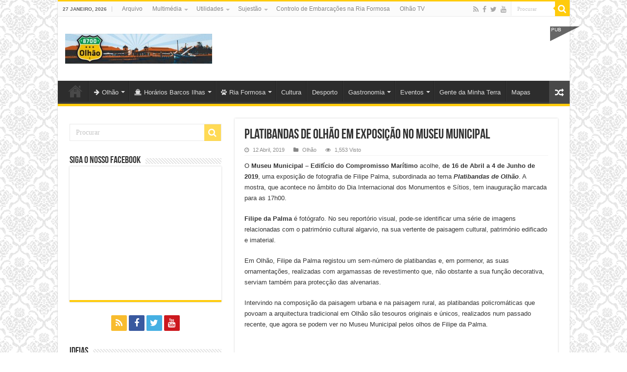

--- FILE ---
content_type: text/html; charset=UTF-8
request_url: https://8700-olhao.com/platibandas-de-olhao-em-exposicao-no-museu-municipal/
body_size: 21655
content:
<!DOCTYPE html>
<html lang="pt-PT" prefix="og: http://ogp.me/ns#">
<head>

        <script type="text/javascript" async=true >
          var elem = document.createElement('script');
          elem.src = 'https://quantcast.mgr.consensu.org/cmp.js';
          elem.async = true;
          elem.type = "text/javascript";
          var scpt = document.getElementsByTagName('script')[0];
          scpt.parentNode.insertBefore(elem, scpt);
          (function() {
            var gdprAppliesGlobally = false;
            function addFrame() {
              if (!window.frames['__cmpLocator']) {
                if (document.body) {
                  var body = document.body,
                    iframe = document.createElement('iframe');
                  iframe.style = 'display:none';
                  iframe.name = '__cmpLocator';
                  body.appendChild(iframe);
                } else {
                  setTimeout(addFrame, 5);
                }
              }
            }
            addFrame();
            function cmpMsgHandler(event) {
              var msgIsString = typeof event.data === "string";
              var json;
              if(msgIsString) {
                json = event.data.indexOf("__cmpCall") != -1 ? JSON.parse(event.data) : {};
              } else {
                json = event.data;
              }
              if (json.__cmpCall) {
                var i = json.__cmpCall;
                window.__cmp(i.command, i.parameter, function(retValue, success) {
                  var returnMsg = {"__cmpReturn": {
                      "returnValue": retValue,
                      "success": success,
                      "callId": i.callId
                    }};
                  event.source.postMessage(msgIsString ?
                    JSON.stringify(returnMsg) : returnMsg, '*');
                });
              }
            }
            window.__cmp = function (c) {
              var b = arguments;
              if (!b.length) {
                return __cmp.a;
              }
              else if (b[0] === 'ping') {
                b[2]({"gdprAppliesGlobally": gdprAppliesGlobally,
                  "cmpLoaded": false}, true);
              } else if (c == '__cmp')
                return false;
              else {
                if (typeof __cmp.a === 'undefined') {
                  __cmp.a = [];
                }
                __cmp.a.push([].slice.apply(b));
              }
            }
            window.__cmp.gdprAppliesGlobally = gdprAppliesGlobally;
            window.__cmp.msgHandler = cmpMsgHandler;
            if (window.addEventListener) {
              window.addEventListener('message', cmpMsgHandler, false);
            }
            else {
              window.attachEvent('onmessage', cmpMsgHandler);
            }
          })();
          window.__cmp('init', {
            'Language': 'pt',
            'Initial Screen Body Text Option': 1,
            'Publisher Name': 'Moneytizer',
            'Default Value for Toggles': 'on',
            'UI Layout': 'banner',
            'No Option': false,
          });
        </script>
        <style>
          .qc-cmp-button,
          .qc-cmp-button.qc-cmp-secondary-button:hover {
            background-color: #000000 !important;
            border-color: #000000 !important;
          }
          .qc-cmp-button:hover,
          .qc-cmp-button.qc-cmp-secondary-button {
            background-color: transparent !important;
            border-color: #000000 !important;
          }
          .qc-cmp-alt-action,
          .qc-cmp-link {
            color: #000000 !important;
          }
          .qc-cmp-button,
          .qc-cmp-button.qc-cmp-secondary-button:hover {
            color: #ffffff !important;
          }
          .qc-cmp-button:hover,
          .qc-cmp-button.qc-cmp-secondary-button {
            color: #000000 !important;
          }
          .qc-cmp-small-toggle,
          .qc-cmp-toggle {
            background-color: #000000 !important;
            border-color: #000000 !important;
          }
          .qc-cmp-main-messaging,
          .qc-cmp-messaging,
          .qc-cmp-sub-title,
          .qc-cmp-privacy-settings-title,
          .qc-cmp-purpose-list,
          .qc-cmp-tab,
          .qc-cmp-title,
          .qc-cmp-vendor-list,
          .qc-cmp-vendor-list-title,
          .qc-cmp-enabled-cell,
          .qc-cmp-toggle-status,
          .qc-cmp-table,
          .qc-cmp-table-header {
            color: #000000 !important;
          }

          .qc-cmp-ui {
            background-color: #ffffff !important;
          }

          .qc-cmp-table,
          .qc-cmp-table-row {
            border: 1px solid !important;
            border-color: #000000 !important;
          }
          #qcCmpButtons a {
            text-decoration: none !important;

          }

          #qcCmpButtons button {
            margin-top: 65px;
          }


          @media screen and (min-width: 851px) {
            #qcCmpButtons a {
              position: absolute;
              bottom: 10%;
              left: 60px;
            }
          }
          .qc-cmp-qc-link-container{
            display:none;
          }
        </style>
      	
	
	
	
<meta charset="UTF-8" />
<link rel="profile" href="http://gmpg.org/xfn/11" />
<link rel="pingback" href="https://8700-olhao.com/xmlrpc.php" />
<meta property="og:title" content="Platibandas de Olhão em exposição no Museu Municipal - 8700-olhao.com #Olhão"/>
<meta property="og:type" content="article"/>
<meta property="og:description" content="O Museu Municipal – Edifício do Compromisso Marítimo acolhe, de 16 de Abril a 4 de Junho de 2019, um"/>
<meta property="og:url" content="https://8700-olhao.com/platibandas-de-olhao-em-exposicao-no-museu-municipal/"/>
<meta property="og:site_name" content="8700-olhao.com #Olhão"/>
<meta property="og:image" content="https://8700-olhao.com/wp-content/uploads/2019/04/2019-exposicao-platibandas-de-olhao-museu-612x330.jpg" />
<meta name='robots' content='index, follow, max-image-preview:large, max-snippet:-1, max-video-preview:-1' />
	<style>img:is([sizes="auto" i], [sizes^="auto," i]) { contain-intrinsic-size: 3000px 1500px }</style>
	
	<!-- This site is optimized with the Yoast SEO plugin v25.3 - https://yoast.com/wordpress/plugins/seo/ -->
	<title>Platibandas de Olhão em exposição no Museu Municipal - 8700-olhao.com #Olhão</title>
	<link rel="canonical" href="https://8700-olhao.com/platibandas-de-olhao-em-exposicao-no-museu-municipal/" />
	<meta property="og:locale" content="pt_PT" />
	<meta property="og:type" content="article" />
	<meta property="og:title" content="Platibandas de Olhão em exposição no Museu Municipal - 8700-olhao.com #Olhão" />
	<meta property="og:description" content="O Museu Municipal – Edifício do Compromisso Marítimo acolhe, de 16 de Abril a 4 de Junho de 2019, uma exposição de fotografia de Filipe Palma, subordinada ao tema Platibandas de Olhão. A mostra, que acontece no âmbito do Dia Internacional dos Monumentos e Sítios, tem inauguração marcada para as 17h00. Filipe da Palma é &hellip;" />
	<meta property="og:url" content="https://8700-olhao.com/platibandas-de-olhao-em-exposicao-no-museu-municipal/" />
	<meta property="og:site_name" content="8700-olhao.com #Olhão" />
	<meta property="article:published_time" content="2019-04-12T10:08:11+00:00" />
	<meta property="og:image" content="https://8700-olhao.com/wp-content/uploads/2019/04/2019-exposicao-platibandas-de-olhao-museu.jpg" />
	<meta property="og:image:width" content="612" />
	<meta property="og:image:height" content="408" />
	<meta property="og:image:type" content="image/jpeg" />
	<meta name="author" content="8700-olhao.com" />
	<meta name="twitter:card" content="summary_large_image" />
	<meta name="twitter:label1" content="Escrito por" />
	<meta name="twitter:data1" content="8700-olhao.com" />
	<meta name="twitter:label2" content="Tempo estimado de leitura" />
	<meta name="twitter:data2" content="1 minuto" />
	<script type="application/ld+json" class="yoast-schema-graph">{"@context":"https://schema.org","@graph":[{"@type":"WebPage","@id":"https://8700-olhao.com/platibandas-de-olhao-em-exposicao-no-museu-municipal/","url":"https://8700-olhao.com/platibandas-de-olhao-em-exposicao-no-museu-municipal/","name":"Platibandas de Olhão em exposição no Museu Municipal - 8700-olhao.com #Olhão","isPartOf":{"@id":"https://8700-olhao.com/#website"},"primaryImageOfPage":{"@id":"https://8700-olhao.com/platibandas-de-olhao-em-exposicao-no-museu-municipal/#primaryimage"},"image":{"@id":"https://8700-olhao.com/platibandas-de-olhao-em-exposicao-no-museu-municipal/#primaryimage"},"thumbnailUrl":"https://8700-olhao.com/wp-content/uploads/2019/04/2019-exposicao-platibandas-de-olhao-museu.jpg","datePublished":"2019-04-12T10:08:11+00:00","author":{"@id":"https://8700-olhao.com/#/schema/person/59bf4ba35f0730f26327873f240502cf"},"breadcrumb":{"@id":"https://8700-olhao.com/platibandas-de-olhao-em-exposicao-no-museu-municipal/#breadcrumb"},"inLanguage":"pt-PT","potentialAction":[{"@type":"ReadAction","target":["https://8700-olhao.com/platibandas-de-olhao-em-exposicao-no-museu-municipal/"]}]},{"@type":"ImageObject","inLanguage":"pt-PT","@id":"https://8700-olhao.com/platibandas-de-olhao-em-exposicao-no-museu-municipal/#primaryimage","url":"https://8700-olhao.com/wp-content/uploads/2019/04/2019-exposicao-platibandas-de-olhao-museu.jpg","contentUrl":"https://8700-olhao.com/wp-content/uploads/2019/04/2019-exposicao-platibandas-de-olhao-museu.jpg","width":612,"height":408},{"@type":"BreadcrumbList","@id":"https://8700-olhao.com/platibandas-de-olhao-em-exposicao-no-museu-municipal/#breadcrumb","itemListElement":[{"@type":"ListItem","position":1,"name":"Início","item":"https://8700-olhao.com/"},{"@type":"ListItem","position":2,"name":"Platibandas de Olhão em exposição no Museu Municipal"}]},{"@type":"WebSite","@id":"https://8700-olhao.com/#website","url":"https://8700-olhao.com/","name":"8700-olhao.com #Olhão","description":"Capital da Ria Formosa -","potentialAction":[{"@type":"SearchAction","target":{"@type":"EntryPoint","urlTemplate":"https://8700-olhao.com/?s={search_term_string}"},"query-input":{"@type":"PropertyValueSpecification","valueRequired":true,"valueName":"search_term_string"}}],"inLanguage":"pt-PT"},{"@type":"Person","@id":"https://8700-olhao.com/#/schema/person/59bf4ba35f0730f26327873f240502cf","name":"8700-olhao.com","image":{"@type":"ImageObject","inLanguage":"pt-PT","@id":"https://8700-olhao.com/#/schema/person/image/","url":"https://secure.gravatar.com/avatar/54fc062f20dcd235bb5f031dc3c5552a15d985b3b895592a91d3116c170d74cb?s=96&d=blank&r=g","contentUrl":"https://secure.gravatar.com/avatar/54fc062f20dcd235bb5f031dc3c5552a15d985b3b895592a91d3116c170d74cb?s=96&d=blank&r=g","caption":"8700-olhao.com"},"url":"https://8700-olhao.com/author/8700-olhao-com/"}]}</script>
	<!-- / Yoast SEO plugin. -->


<link rel="alternate" type="application/rss+xml" title="8700-olhao.com #Olhão &raquo; Feed" href="https://8700-olhao.com/feed/" />
<link rel="alternate" type="application/rss+xml" title="8700-olhao.com #Olhão &raquo; Feed de comentários" href="https://8700-olhao.com/comments/feed/" />
<script type="text/javascript">
/* <![CDATA[ */
window._wpemojiSettings = {"baseUrl":"https:\/\/s.w.org\/images\/core\/emoji\/16.0.1\/72x72\/","ext":".png","svgUrl":"https:\/\/s.w.org\/images\/core\/emoji\/16.0.1\/svg\/","svgExt":".svg","source":{"concatemoji":"https:\/\/8700-olhao.com\/wp-includes\/js\/wp-emoji-release.min.js"}};
/*! This file is auto-generated */
!function(s,n){var o,i,e;function c(e){try{var t={supportTests:e,timestamp:(new Date).valueOf()};sessionStorage.setItem(o,JSON.stringify(t))}catch(e){}}function p(e,t,n){e.clearRect(0,0,e.canvas.width,e.canvas.height),e.fillText(t,0,0);var t=new Uint32Array(e.getImageData(0,0,e.canvas.width,e.canvas.height).data),a=(e.clearRect(0,0,e.canvas.width,e.canvas.height),e.fillText(n,0,0),new Uint32Array(e.getImageData(0,0,e.canvas.width,e.canvas.height).data));return t.every(function(e,t){return e===a[t]})}function u(e,t){e.clearRect(0,0,e.canvas.width,e.canvas.height),e.fillText(t,0,0);for(var n=e.getImageData(16,16,1,1),a=0;a<n.data.length;a++)if(0!==n.data[a])return!1;return!0}function f(e,t,n,a){switch(t){case"flag":return n(e,"\ud83c\udff3\ufe0f\u200d\u26a7\ufe0f","\ud83c\udff3\ufe0f\u200b\u26a7\ufe0f")?!1:!n(e,"\ud83c\udde8\ud83c\uddf6","\ud83c\udde8\u200b\ud83c\uddf6")&&!n(e,"\ud83c\udff4\udb40\udc67\udb40\udc62\udb40\udc65\udb40\udc6e\udb40\udc67\udb40\udc7f","\ud83c\udff4\u200b\udb40\udc67\u200b\udb40\udc62\u200b\udb40\udc65\u200b\udb40\udc6e\u200b\udb40\udc67\u200b\udb40\udc7f");case"emoji":return!a(e,"\ud83e\udedf")}return!1}function g(e,t,n,a){var r="undefined"!=typeof WorkerGlobalScope&&self instanceof WorkerGlobalScope?new OffscreenCanvas(300,150):s.createElement("canvas"),o=r.getContext("2d",{willReadFrequently:!0}),i=(o.textBaseline="top",o.font="600 32px Arial",{});return e.forEach(function(e){i[e]=t(o,e,n,a)}),i}function t(e){var t=s.createElement("script");t.src=e,t.defer=!0,s.head.appendChild(t)}"undefined"!=typeof Promise&&(o="wpEmojiSettingsSupports",i=["flag","emoji"],n.supports={everything:!0,everythingExceptFlag:!0},e=new Promise(function(e){s.addEventListener("DOMContentLoaded",e,{once:!0})}),new Promise(function(t){var n=function(){try{var e=JSON.parse(sessionStorage.getItem(o));if("object"==typeof e&&"number"==typeof e.timestamp&&(new Date).valueOf()<e.timestamp+604800&&"object"==typeof e.supportTests)return e.supportTests}catch(e){}return null}();if(!n){if("undefined"!=typeof Worker&&"undefined"!=typeof OffscreenCanvas&&"undefined"!=typeof URL&&URL.createObjectURL&&"undefined"!=typeof Blob)try{var e="postMessage("+g.toString()+"("+[JSON.stringify(i),f.toString(),p.toString(),u.toString()].join(",")+"));",a=new Blob([e],{type:"text/javascript"}),r=new Worker(URL.createObjectURL(a),{name:"wpTestEmojiSupports"});return void(r.onmessage=function(e){c(n=e.data),r.terminate(),t(n)})}catch(e){}c(n=g(i,f,p,u))}t(n)}).then(function(e){for(var t in e)n.supports[t]=e[t],n.supports.everything=n.supports.everything&&n.supports[t],"flag"!==t&&(n.supports.everythingExceptFlag=n.supports.everythingExceptFlag&&n.supports[t]);n.supports.everythingExceptFlag=n.supports.everythingExceptFlag&&!n.supports.flag,n.DOMReady=!1,n.readyCallback=function(){n.DOMReady=!0}}).then(function(){return e}).then(function(){var e;n.supports.everything||(n.readyCallback(),(e=n.source||{}).concatemoji?t(e.concatemoji):e.wpemoji&&e.twemoji&&(t(e.twemoji),t(e.wpemoji)))}))}((window,document),window._wpemojiSettings);
/* ]]> */
</script>
<style id='wp-emoji-styles-inline-css' type='text/css'>

	img.wp-smiley, img.emoji {
		display: inline !important;
		border: none !important;
		box-shadow: none !important;
		height: 1em !important;
		width: 1em !important;
		margin: 0 0.07em !important;
		vertical-align: -0.1em !important;
		background: none !important;
		padding: 0 !important;
	}
</style>
<link rel='stylesheet' id='wp-block-library-css' href='https://8700-olhao.com/wp-includes/css/dist/block-library/style.min.css' type='text/css' media='all' />
<style id='classic-theme-styles-inline-css' type='text/css'>
/*! This file is auto-generated */
.wp-block-button__link{color:#fff;background-color:#32373c;border-radius:9999px;box-shadow:none;text-decoration:none;padding:calc(.667em + 2px) calc(1.333em + 2px);font-size:1.125em}.wp-block-file__button{background:#32373c;color:#fff;text-decoration:none}
</style>
<style id='global-styles-inline-css' type='text/css'>
:root{--wp--preset--aspect-ratio--square: 1;--wp--preset--aspect-ratio--4-3: 4/3;--wp--preset--aspect-ratio--3-4: 3/4;--wp--preset--aspect-ratio--3-2: 3/2;--wp--preset--aspect-ratio--2-3: 2/3;--wp--preset--aspect-ratio--16-9: 16/9;--wp--preset--aspect-ratio--9-16: 9/16;--wp--preset--color--black: #000000;--wp--preset--color--cyan-bluish-gray: #abb8c3;--wp--preset--color--white: #ffffff;--wp--preset--color--pale-pink: #f78da7;--wp--preset--color--vivid-red: #cf2e2e;--wp--preset--color--luminous-vivid-orange: #ff6900;--wp--preset--color--luminous-vivid-amber: #fcb900;--wp--preset--color--light-green-cyan: #7bdcb5;--wp--preset--color--vivid-green-cyan: #00d084;--wp--preset--color--pale-cyan-blue: #8ed1fc;--wp--preset--color--vivid-cyan-blue: #0693e3;--wp--preset--color--vivid-purple: #9b51e0;--wp--preset--gradient--vivid-cyan-blue-to-vivid-purple: linear-gradient(135deg,rgba(6,147,227,1) 0%,rgb(155,81,224) 100%);--wp--preset--gradient--light-green-cyan-to-vivid-green-cyan: linear-gradient(135deg,rgb(122,220,180) 0%,rgb(0,208,130) 100%);--wp--preset--gradient--luminous-vivid-amber-to-luminous-vivid-orange: linear-gradient(135deg,rgba(252,185,0,1) 0%,rgba(255,105,0,1) 100%);--wp--preset--gradient--luminous-vivid-orange-to-vivid-red: linear-gradient(135deg,rgba(255,105,0,1) 0%,rgb(207,46,46) 100%);--wp--preset--gradient--very-light-gray-to-cyan-bluish-gray: linear-gradient(135deg,rgb(238,238,238) 0%,rgb(169,184,195) 100%);--wp--preset--gradient--cool-to-warm-spectrum: linear-gradient(135deg,rgb(74,234,220) 0%,rgb(151,120,209) 20%,rgb(207,42,186) 40%,rgb(238,44,130) 60%,rgb(251,105,98) 80%,rgb(254,248,76) 100%);--wp--preset--gradient--blush-light-purple: linear-gradient(135deg,rgb(255,206,236) 0%,rgb(152,150,240) 100%);--wp--preset--gradient--blush-bordeaux: linear-gradient(135deg,rgb(254,205,165) 0%,rgb(254,45,45) 50%,rgb(107,0,62) 100%);--wp--preset--gradient--luminous-dusk: linear-gradient(135deg,rgb(255,203,112) 0%,rgb(199,81,192) 50%,rgb(65,88,208) 100%);--wp--preset--gradient--pale-ocean: linear-gradient(135deg,rgb(255,245,203) 0%,rgb(182,227,212) 50%,rgb(51,167,181) 100%);--wp--preset--gradient--electric-grass: linear-gradient(135deg,rgb(202,248,128) 0%,rgb(113,206,126) 100%);--wp--preset--gradient--midnight: linear-gradient(135deg,rgb(2,3,129) 0%,rgb(40,116,252) 100%);--wp--preset--font-size--small: 13px;--wp--preset--font-size--medium: 20px;--wp--preset--font-size--large: 36px;--wp--preset--font-size--x-large: 42px;--wp--preset--spacing--20: 0.44rem;--wp--preset--spacing--30: 0.67rem;--wp--preset--spacing--40: 1rem;--wp--preset--spacing--50: 1.5rem;--wp--preset--spacing--60: 2.25rem;--wp--preset--spacing--70: 3.38rem;--wp--preset--spacing--80: 5.06rem;--wp--preset--shadow--natural: 6px 6px 9px rgba(0, 0, 0, 0.2);--wp--preset--shadow--deep: 12px 12px 50px rgba(0, 0, 0, 0.4);--wp--preset--shadow--sharp: 6px 6px 0px rgba(0, 0, 0, 0.2);--wp--preset--shadow--outlined: 6px 6px 0px -3px rgba(255, 255, 255, 1), 6px 6px rgba(0, 0, 0, 1);--wp--preset--shadow--crisp: 6px 6px 0px rgba(0, 0, 0, 1);}:where(.is-layout-flex){gap: 0.5em;}:where(.is-layout-grid){gap: 0.5em;}body .is-layout-flex{display: flex;}.is-layout-flex{flex-wrap: wrap;align-items: center;}.is-layout-flex > :is(*, div){margin: 0;}body .is-layout-grid{display: grid;}.is-layout-grid > :is(*, div){margin: 0;}:where(.wp-block-columns.is-layout-flex){gap: 2em;}:where(.wp-block-columns.is-layout-grid){gap: 2em;}:where(.wp-block-post-template.is-layout-flex){gap: 1.25em;}:where(.wp-block-post-template.is-layout-grid){gap: 1.25em;}.has-black-color{color: var(--wp--preset--color--black) !important;}.has-cyan-bluish-gray-color{color: var(--wp--preset--color--cyan-bluish-gray) !important;}.has-white-color{color: var(--wp--preset--color--white) !important;}.has-pale-pink-color{color: var(--wp--preset--color--pale-pink) !important;}.has-vivid-red-color{color: var(--wp--preset--color--vivid-red) !important;}.has-luminous-vivid-orange-color{color: var(--wp--preset--color--luminous-vivid-orange) !important;}.has-luminous-vivid-amber-color{color: var(--wp--preset--color--luminous-vivid-amber) !important;}.has-light-green-cyan-color{color: var(--wp--preset--color--light-green-cyan) !important;}.has-vivid-green-cyan-color{color: var(--wp--preset--color--vivid-green-cyan) !important;}.has-pale-cyan-blue-color{color: var(--wp--preset--color--pale-cyan-blue) !important;}.has-vivid-cyan-blue-color{color: var(--wp--preset--color--vivid-cyan-blue) !important;}.has-vivid-purple-color{color: var(--wp--preset--color--vivid-purple) !important;}.has-black-background-color{background-color: var(--wp--preset--color--black) !important;}.has-cyan-bluish-gray-background-color{background-color: var(--wp--preset--color--cyan-bluish-gray) !important;}.has-white-background-color{background-color: var(--wp--preset--color--white) !important;}.has-pale-pink-background-color{background-color: var(--wp--preset--color--pale-pink) !important;}.has-vivid-red-background-color{background-color: var(--wp--preset--color--vivid-red) !important;}.has-luminous-vivid-orange-background-color{background-color: var(--wp--preset--color--luminous-vivid-orange) !important;}.has-luminous-vivid-amber-background-color{background-color: var(--wp--preset--color--luminous-vivid-amber) !important;}.has-light-green-cyan-background-color{background-color: var(--wp--preset--color--light-green-cyan) !important;}.has-vivid-green-cyan-background-color{background-color: var(--wp--preset--color--vivid-green-cyan) !important;}.has-pale-cyan-blue-background-color{background-color: var(--wp--preset--color--pale-cyan-blue) !important;}.has-vivid-cyan-blue-background-color{background-color: var(--wp--preset--color--vivid-cyan-blue) !important;}.has-vivid-purple-background-color{background-color: var(--wp--preset--color--vivid-purple) !important;}.has-black-border-color{border-color: var(--wp--preset--color--black) !important;}.has-cyan-bluish-gray-border-color{border-color: var(--wp--preset--color--cyan-bluish-gray) !important;}.has-white-border-color{border-color: var(--wp--preset--color--white) !important;}.has-pale-pink-border-color{border-color: var(--wp--preset--color--pale-pink) !important;}.has-vivid-red-border-color{border-color: var(--wp--preset--color--vivid-red) !important;}.has-luminous-vivid-orange-border-color{border-color: var(--wp--preset--color--luminous-vivid-orange) !important;}.has-luminous-vivid-amber-border-color{border-color: var(--wp--preset--color--luminous-vivid-amber) !important;}.has-light-green-cyan-border-color{border-color: var(--wp--preset--color--light-green-cyan) !important;}.has-vivid-green-cyan-border-color{border-color: var(--wp--preset--color--vivid-green-cyan) !important;}.has-pale-cyan-blue-border-color{border-color: var(--wp--preset--color--pale-cyan-blue) !important;}.has-vivid-cyan-blue-border-color{border-color: var(--wp--preset--color--vivid-cyan-blue) !important;}.has-vivid-purple-border-color{border-color: var(--wp--preset--color--vivid-purple) !important;}.has-vivid-cyan-blue-to-vivid-purple-gradient-background{background: var(--wp--preset--gradient--vivid-cyan-blue-to-vivid-purple) !important;}.has-light-green-cyan-to-vivid-green-cyan-gradient-background{background: var(--wp--preset--gradient--light-green-cyan-to-vivid-green-cyan) !important;}.has-luminous-vivid-amber-to-luminous-vivid-orange-gradient-background{background: var(--wp--preset--gradient--luminous-vivid-amber-to-luminous-vivid-orange) !important;}.has-luminous-vivid-orange-to-vivid-red-gradient-background{background: var(--wp--preset--gradient--luminous-vivid-orange-to-vivid-red) !important;}.has-very-light-gray-to-cyan-bluish-gray-gradient-background{background: var(--wp--preset--gradient--very-light-gray-to-cyan-bluish-gray) !important;}.has-cool-to-warm-spectrum-gradient-background{background: var(--wp--preset--gradient--cool-to-warm-spectrum) !important;}.has-blush-light-purple-gradient-background{background: var(--wp--preset--gradient--blush-light-purple) !important;}.has-blush-bordeaux-gradient-background{background: var(--wp--preset--gradient--blush-bordeaux) !important;}.has-luminous-dusk-gradient-background{background: var(--wp--preset--gradient--luminous-dusk) !important;}.has-pale-ocean-gradient-background{background: var(--wp--preset--gradient--pale-ocean) !important;}.has-electric-grass-gradient-background{background: var(--wp--preset--gradient--electric-grass) !important;}.has-midnight-gradient-background{background: var(--wp--preset--gradient--midnight) !important;}.has-small-font-size{font-size: var(--wp--preset--font-size--small) !important;}.has-medium-font-size{font-size: var(--wp--preset--font-size--medium) !important;}.has-large-font-size{font-size: var(--wp--preset--font-size--large) !important;}.has-x-large-font-size{font-size: var(--wp--preset--font-size--x-large) !important;}
:where(.wp-block-post-template.is-layout-flex){gap: 1.25em;}:where(.wp-block-post-template.is-layout-grid){gap: 1.25em;}
:where(.wp-block-columns.is-layout-flex){gap: 2em;}:where(.wp-block-columns.is-layout-grid){gap: 2em;}
:root :where(.wp-block-pullquote){font-size: 1.5em;line-height: 1.6;}
</style>
<link rel='stylesheet' id='contact-form-7-css' href='https://8700-olhao.com/wp-content/plugins/contact-form-7/includes/css/styles.css' type='text/css' media='all' />
<link rel='stylesheet' id='tie-style-css' href='https://8700-olhao.com/wp-content/themes/sahifa/style.css' type='text/css' media='all' />
<link rel='stylesheet' id='tie-ilightbox-skin-css' href='https://8700-olhao.com/wp-content/themes/sahifa/css/ilightbox/dark-skin/skin.css' type='text/css' media='all' />
<style id='akismet-widget-style-inline-css' type='text/css'>

			.a-stats {
				--akismet-color-mid-green: #357b49;
				--akismet-color-white: #fff;
				--akismet-color-light-grey: #f6f7f7;

				max-width: 350px;
				width: auto;
			}

			.a-stats * {
				all: unset;
				box-sizing: border-box;
			}

			.a-stats strong {
				font-weight: 600;
			}

			.a-stats a.a-stats__link,
			.a-stats a.a-stats__link:visited,
			.a-stats a.a-stats__link:active {
				background: var(--akismet-color-mid-green);
				border: none;
				box-shadow: none;
				border-radius: 8px;
				color: var(--akismet-color-white);
				cursor: pointer;
				display: block;
				font-family: -apple-system, BlinkMacSystemFont, 'Segoe UI', 'Roboto', 'Oxygen-Sans', 'Ubuntu', 'Cantarell', 'Helvetica Neue', sans-serif;
				font-weight: 500;
				padding: 12px;
				text-align: center;
				text-decoration: none;
				transition: all 0.2s ease;
			}

			/* Extra specificity to deal with TwentyTwentyOne focus style */
			.widget .a-stats a.a-stats__link:focus {
				background: var(--akismet-color-mid-green);
				color: var(--akismet-color-white);
				text-decoration: none;
			}

			.a-stats a.a-stats__link:hover {
				filter: brightness(110%);
				box-shadow: 0 4px 12px rgba(0, 0, 0, 0.06), 0 0 2px rgba(0, 0, 0, 0.16);
			}

			.a-stats .count {
				color: var(--akismet-color-white);
				display: block;
				font-size: 1.5em;
				line-height: 1.4;
				padding: 0 13px;
				white-space: nowrap;
			}
		
</style>
<script type="text/javascript" src="https://8700-olhao.com/wp-includes/js/jquery/jquery.min.js" id="jquery-core-js"></script>
<script type="text/javascript" src="https://8700-olhao.com/wp-includes/js/jquery/jquery-migrate.min.js" id="jquery-migrate-js"></script>
<link rel="https://api.w.org/" href="https://8700-olhao.com/wp-json/" /><link rel="alternate" title="JSON" type="application/json" href="https://8700-olhao.com/wp-json/wp/v2/posts/11544" /><link rel="EditURI" type="application/rsd+xml" title="RSD" href="https://8700-olhao.com/xmlrpc.php?rsd" />
<meta name="generator" content="WordPress 6.8.3" />
<link rel='shortlink' href='https://8700-olhao.com/?p=11544' />
<link rel="alternate" title="oEmbed (JSON)" type="application/json+oembed" href="https://8700-olhao.com/wp-json/oembed/1.0/embed?url=https%3A%2F%2F8700-olhao.com%2Fplatibandas-de-olhao-em-exposicao-no-museu-municipal%2F" />
<link rel="alternate" title="oEmbed (XML)" type="text/xml+oembed" href="https://8700-olhao.com/wp-json/oembed/1.0/embed?url=https%3A%2F%2F8700-olhao.com%2Fplatibandas-de-olhao-em-exposicao-no-museu-municipal%2F&#038;format=xml" />

<!-- This site is using AdRotate v5.14 to display their advertisements - https://ajdg.solutions/ -->
<!-- AdRotate CSS -->
<style type="text/css" media="screen">
	.g { margin:0px; padding:0px; overflow:hidden; line-height:1; zoom:1; }
	.g img { height:auto; }
	.g-col { position:relative; float:left; }
	.g-col:first-child { margin-left: 0; }
	.g-col:last-child { margin-right: 0; }
	@media only screen and (max-width: 480px) {
		.g-col, .g-dyn, .g-single { width:100%; margin-left:0; margin-right:0; }
	}
</style>
<!-- /AdRotate CSS -->

<meta property="fb:app_id" content="174931972646209"/><link rel="shortcut icon" href="https://8700-olhao.com/wp-content/uploads/2015/09/87001.ico" title="Favicon" />
<!--[if IE]>
<script type="text/javascript">jQuery(document).ready(function (){ jQuery(".menu-item").has("ul").children("a").attr("aria-haspopup", "true");});</script>
<![endif]-->
<!--[if lt IE 9]>
<script src="https://8700-olhao.com/wp-content/themes/sahifa/js/html5.js"></script>
<script src="https://8700-olhao.com/wp-content/themes/sahifa/js/selectivizr-min.js"></script>
<![endif]-->
<!--[if IE 9]>
<link rel="stylesheet" type="text/css" media="all" href="https://8700-olhao.com/wp-content/themes/sahifa/css/ie9.css" />
<![endif]-->
<!--[if IE 8]>
<link rel="stylesheet" type="text/css" media="all" href="https://8700-olhao.com/wp-content/themes/sahifa/css/ie8.css" />
<![endif]-->
<!--[if IE 7]>
<link rel="stylesheet" type="text/css" media="all" href="https://8700-olhao.com/wp-content/themes/sahifa/css/ie7.css" />
<![endif]-->


<meta name="viewport" content="width=device-width, initial-scale=1.0" />

<!-- GetYourGuide Analytics -->

<script async defer src="https://widget.getyourguide.com/dist/pa.umd.production.min.js" data-gyg-partner-id="262KCET"></script>



<script async src="https://pagead2.googlesyndication.com/pagead/js/adsbygoogle.js?client=ca-pub-3465896085508318"
     crossorigin="anonymous"></script>


<!-- Google Analytics para 8700-olhao.pt -->
<?php if ($_SERVER['HTTP_HOST'] === '8700-olhao.pt') { ?>
    <!-- Insira o código do Google Analytics para 8700-olhao.pt aqui -->
    <script async src="https://www.googletagmanager.com/gtag/js?id=G-GB78XJ9QEH"></script>
    <script>
        window.dataLayer = window.dataLayer || [];
        function gtag(){dataLayer.push(arguments);}
        gtag('js', new Date());
        gtag('config', 'G-GB78XJ9QEH');
    </script>
<?php } else { ?>
    <!-- Google Analytics para 8700-olhao.com -->
    <!-- Insira o código do Google Analytics para 8700-olhao.com aqui -->
    <script async src="https://www.googletagmanager.com/gtag/js?id=G-6E5VLY391Z"></script>
    <script>
        window.dataLayer = window.dataLayer || [];
        function gtag(){dataLayer.push(arguments);}
        gtag('js', new Date());
        gtag('config', 'G-6E5VLY391Z');
    </script>
<?php } ?>


<style type="text/css" media="screen">

#main-nav,
.cat-box-content,
#sidebar .widget-container,
.post-listing,
#commentform {
	border-bottom-color: #FFCB0C;
}

.search-block .search-button,
#topcontrol,
#main-nav ul li.current-menu-item a,
#main-nav ul li.current-menu-item a:hover,
#main-nav ul li.current_page_parent a,
#main-nav ul li.current_page_parent a:hover,
#main-nav ul li.current-menu-parent a,
#main-nav ul li.current-menu-parent a:hover,
#main-nav ul li.current-page-ancestor a,
#main-nav ul li.current-page-ancestor a:hover,
.pagination span.current,
.share-post span.share-text,
.flex-control-paging li a.flex-active,
.ei-slider-thumbs li.ei-slider-element,
.review-percentage .review-item span span,
.review-final-score,
.button,
a.button,
a.more-link,
#main-content input[type="submit"],
.form-submit #submit,
#login-form .login-button,
.widget-feedburner .feedburner-subscribe,
input[type="submit"],
#buddypress button,
#buddypress a.button,
#buddypress input[type=submit],
#buddypress input[type=reset],
#buddypress ul.button-nav li a,
#buddypress div.generic-button a,
#buddypress .comment-reply-link,
#buddypress div.item-list-tabs ul li a span,
#buddypress div.item-list-tabs ul li.selected a,
#buddypress div.item-list-tabs ul li.current a,
#buddypress #members-directory-form div.item-list-tabs ul li.selected span,
#members-list-options a.selected,
#groups-list-options a.selected,
body.dark-skin #buddypress div.item-list-tabs ul li a span,
body.dark-skin #buddypress div.item-list-tabs ul li.selected a,
body.dark-skin #buddypress div.item-list-tabs ul li.current a,
body.dark-skin #members-list-options a.selected,
body.dark-skin #groups-list-options a.selected,
.search-block-large .search-button,
#featured-posts .flex-next:hover,
#featured-posts .flex-prev:hover,
a.tie-cart span.shooping-count,
.woocommerce span.onsale,
.woocommerce-page span.onsale ,
.woocommerce .widget_price_filter .ui-slider .ui-slider-handle,
.woocommerce-page .widget_price_filter .ui-slider .ui-slider-handle,
#check-also-close,
a.post-slideshow-next,
a.post-slideshow-prev,
.widget_price_filter .ui-slider .ui-slider-handle,
.quantity .minus:hover,
.quantity .plus:hover,
.mejs-container .mejs-controls .mejs-time-rail .mejs-time-current,
#reading-position-indicator  {
	background-color:#FFCB0C;
}

::-webkit-scrollbar-thumb{
	background-color:#FFCB0C !important;
}

#theme-footer,
#theme-header,
.top-nav ul li.current-menu-item:before,
#main-nav .menu-sub-content ,
#main-nav ul ul,
#check-also-box {
	border-top-color: #FFCB0C;
}

.search-block:after {
	border-right-color:#FFCB0C;
}

body.rtl .search-block:after {
	border-left-color:#FFCB0C;
}

#main-nav ul > li.menu-item-has-children:hover > a:after,
#main-nav ul > li.mega-menu:hover > a:after {
	border-color:transparent transparent #FFCB0C;
}

.widget.timeline-posts li a:hover,
.widget.timeline-posts li a:hover span.tie-date {
	color: #FFCB0C;
}

.widget.timeline-posts li a:hover span.tie-date:before {
	background: #FFCB0C;
	border-color: #FFCB0C;
}

#order_review,
#order_review_heading {
	border-color: #FFCB0C;
}


body {
	background-image : url(https://8700-olhao.com/wp-content/themes/sahifa/images/patterns/body-bg19.png);
	background-position: top center;
}

.tie-cat-34 a.more-link {background-color:#14A751;}
.tie-cat-34 .cat-box-content {border-bottom-color:#14A751; }
			
.tie-cat-32 a.more-link {background-color:#a850a8;}
.tie-cat-32 .cat-box-content {border-bottom-color:#a850a8; }
			
</style>

		<script type="text/javascript">
			/* <![CDATA[ */
				var sf_position = '0';
				var sf_templates = "<a href=\"{search_url_escaped}\">Ver todos os Resultados<\/a>";
				var sf_input = '.search-live';
				jQuery(document).ready(function(){
					jQuery(sf_input).ajaxyLiveSearch({"expand":false,"searchUrl":"https:\/\/8700-olhao.com\/?s=%s","text":"Search","delay":500,"iwidth":180,"width":315,"ajaxUrl":"https:\/\/8700-olhao.com\/wp-admin\/admin-ajax.php","rtl":0});
					jQuery(".live-search_ajaxy-selective-input").keyup(function() {
						var width = jQuery(this).val().length * 8;
						if(width < 50) {
							width = 50;
						}
						jQuery(this).width(width);
					});
					jQuery(".live-search_ajaxy-selective-search").click(function() {
						jQuery(this).find(".live-search_ajaxy-selective-input").focus();
					});
					jQuery(".live-search_ajaxy-selective-close").click(function() {
						jQuery(this).parent().remove();
					});
				});
			/* ]]> */
		</script>
		<style type="text/css">.broken_link, a.broken_link {
	text-decoration: line-through;
}</style><link rel="icon" href="https://8700-olhao.com/wp-content/uploads/2015/09/87001.ico" sizes="32x32" />
<link rel="icon" href="https://8700-olhao.com/wp-content/uploads/2015/09/87001.ico" sizes="192x192" />
<link rel="apple-touch-icon" href="https://8700-olhao.com/wp-content/uploads/2015/09/87001.ico" />
<meta name="msapplication-TileImage" content="https://8700-olhao.com/wp-content/uploads/2015/09/87001.ico" />
		<style type="text/css" id="wp-custom-css">
			.ad-ribbon {
    position: relative;
    z-index: 1;
    top: 0;
    left: 0;
    padding: 2px;
    line-height: 1;
    color: white;
    font-size: 10px;
    text-transform: uppercase;
	  text-align: left;
}

.ad-ribbon:after {
    content: ' ';
    position: absolute;
    z-index: -1;
    left: 0;
    top: 0;
    width: 0;
    height: 0;
    border-right: 60px solid transparent;
    border-top: 30px solid;
    border-top-color: #555;
    border-top-color: rgba(0, 0, 0, 0.6);
}		</style>
		</head>
<body id="top" class="wp-singular post-template-default single single-post postid-11544 single-format-standard wp-theme-sahifa lazy-enabled">

<div class="wrapper-outer">

	<div class="background-cover"></div>

	<aside id="slide-out">

			<div class="search-mobile">
			<form method="get" id="searchform-mobile" action="https://8700-olhao.com/">
				<button class="search-button" type="submit" value="Procurar"><i class="fa fa-search"></i></button>
				<input type="text" id="s-mobile" name="s" title="Procurar" value="Procurar" onfocus="if (this.value == 'Procurar') {this.value = '';}" onblur="if (this.value == '') {this.value = 'Procurar';}"  />
			</form>
		</div><!-- .search-mobile /-->
	
			<div class="social-icons">
		<a class="ttip-none" title="Rss" href="https://8700-olhao.com/feed/" target="_blank"><i class="fa fa-rss"></i></a><a class="ttip-none" title="Facebook" href="http://www.facebook.com/8700olhao" target="_blank"><i class="fa fa-facebook"></i></a><a class="ttip-none" title="Twitter" href="https://twitter.com/8700Olhao" target="_blank"><i class="fa fa-twitter"></i></a><a class="ttip-none" title="Youtube" href="https://www.youtube.com/user/8700tv" target="_blank"><i class="fa fa-youtube"></i></a>
			</div>

	
		<div id="mobile-menu"  class="mobile-hide-icons"></div>
	</aside><!-- #slide-out /-->

		<div id="wrapper" class="boxed-all">
		<div class="inner-wrapper">

		<header id="theme-header" class="theme-header">
						<div id="top-nav" class="top-nav">
				<div class="container">

							<span class="today-date">27 Janeiro, 2026</span>
				<div class="top-menu"><ul id="menu-menu-2" class="menu"><li id="menu-item-11701" class="menu-item menu-item-type-post_type menu-item-object-page menu-item-11701"><a href="https://8700-olhao.com/arquivo-rest/">Arquivo</a></li>
<li id="menu-item-11649" class="menu-item menu-item-type-taxonomy menu-item-object-category menu-item-has-children menu-item-11649"><a href="https://8700-olhao.com/arquivo/multimedia/">Multimédia</a>
<ul class="sub-menu">
	<li id="menu-item-11654" class="menu-item menu-item-type-taxonomy menu-item-object-category menu-item-11654"><a href="https://8700-olhao.com/arquivo/multimedia/fotos/">Fotos</a></li>
	<li id="menu-item-11652" class="menu-item menu-item-type-taxonomy menu-item-object-category menu-item-11652"><a href="https://8700-olhao.com/arquivo/multimedia/web-cam/">Web Cam</a></li>
	<li id="menu-item-11651" class="menu-item menu-item-type-taxonomy menu-item-object-category menu-item-11651"><a href="https://8700-olhao.com/arquivo/multimedia/videos-multimedia/">Videos</a></li>
	<li id="menu-item-11653" class="menu-item menu-item-type-taxonomy menu-item-object-category menu-item-11653"><a href="https://8700-olhao.com/arquivo/multimedia/you-tube/">You Tube</a></li>
	<li id="menu-item-11697" class="menu-item menu-item-type-post_type menu-item-object-page menu-item-11697"><a href="https://8700-olhao.com/live-concerts/">Live events</a></li>
	<li id="menu-item-11650" class="menu-item menu-item-type-taxonomy menu-item-object-category menu-item-11650"><a href="https://8700-olhao.com/arquivo/multimedia/live-events/">Live Events &#8211; Anúncios</a></li>
</ul>
</li>
<li id="menu-item-11702" class="menu-item menu-item-type-post_type menu-item-object-page menu-item-has-children menu-item-11702"><a href="https://8700-olhao.com/utilidades/">Utilidades</a>
<ul class="sub-menu">
	<li id="menu-item-11703" class="menu-item menu-item-type-post_type menu-item-object-page menu-item-11703"><a href="https://8700-olhao.com/pesca/tabelas-mares/">Tabelas Mares</a></li>
	<li id="menu-item-11704" class="menu-item menu-item-type-post_type menu-item-object-page menu-item-11704"><a href="https://8700-olhao.com/utilidades/meteorologia-2/">Meteorologia</a></li>
	<li id="menu-item-11659" class="menu-item menu-item-type-taxonomy menu-item-object-category menu-item-11659"><a href="https://8700-olhao.com/arquivo/gastronomia/onde-comer/">Onde comer</a></li>
	<li id="menu-item-11705" class="menu-item menu-item-type-post_type menu-item-object-page menu-item-11705"><a href="https://8700-olhao.com/utilidades/contactos-uteis/">Contactos Úteis</a></li>
	<li id="menu-item-11706" class="menu-item menu-item-type-post_type menu-item-object-page menu-item-11706"><a href="https://8700-olhao.com/utilidades/farmacias-servico/">Farmácias Serviço &#8211; Concelho de Olhão</a></li>
	<li id="menu-item-11660" class="menu-item menu-item-type-taxonomy menu-item-object-category menu-item-11660"><a href="https://8700-olhao.com/arquivo/ria-formosa-2/visitar-a-ria/horarios-barcos-ilhas/">Horários Barcos Ilhas</a></li>
</ul>
</li>
<li id="menu-item-11699" class="menu-item menu-item-type-post_type menu-item-object-page menu-item-has-children menu-item-11699"><a href="https://8700-olhao.com/envie-sua-sujestao/">Sujestão</a>
<ul class="sub-menu">
	<li id="menu-item-11698" class="menu-item menu-item-type-post_type menu-item-object-page menu-item-11698"><a href="https://8700-olhao.com/anuncie/">ANUNCIE</a></li>
</ul>
</li>
<li id="menu-item-11707" class="menu-item menu-item-type-post_type menu-item-object-post menu-item-11707"><a href="https://8700-olhao.com/httpwww-vesselfinder-com/">Controlo de Embarcações na Ria Formosa</a></li>
<li id="menu-item-11708" class="menu-item menu-item-type-post_type menu-item-object-page menu-item-11708"><a href="https://8700-olhao.com/olhao-tv/">Olhão TV</a></li>
</ul></div>
						<div class="search-block">
						<form method="get" id="searchform-header" action="https://8700-olhao.com/">
							<button class="search-button" type="submit" value="Procurar"><i class="fa fa-search"></i></button>
							<input class="search-live" type="text" id="s-header" name="s" title="Procurar" value="Procurar" onfocus="if (this.value == 'Procurar') {this.value = '';}" onblur="if (this.value == '') {this.value = 'Procurar';}"  />
						</form>
					</div><!-- .search-block /-->
			<div class="social-icons">
		<a class="ttip-none" title="Rss" href="https://8700-olhao.com/feed/" target="_blank"><i class="fa fa-rss"></i></a><a class="ttip-none" title="Facebook" href="http://www.facebook.com/8700olhao" target="_blank"><i class="fa fa-facebook"></i></a><a class="ttip-none" title="Twitter" href="https://twitter.com/8700Olhao" target="_blank"><i class="fa fa-twitter"></i></a><a class="ttip-none" title="Youtube" href="https://www.youtube.com/user/8700tv" target="_blank"><i class="fa fa-youtube"></i></a>
			</div>

	
	
				</div><!-- .container /-->
			</div><!-- .top-menu /-->
			
		<div class="header-content">

					<a id="slide-out-open" class="slide-out-open" href="#"><span></span></a>
		
			<div class="logo" style=" margin-top:15px; margin-bottom:15px;">
			<h2>								<a title="8700-olhao.com #Olhão" href="https://8700-olhao.com/">
					<img src="https://8700-olhao.com/wp-content/uploads/2015/12/cropped-8700_olhao-300x6111.jpg" alt="8700-olhao.com #Olhão"  /><strong>8700-olhao.com #Olhão Capital da Ria Formosa &#8211;</strong>
				</a>
			</h2>			</div><!-- .logo /-->
			<div class="e3lan e3lan-top">			<div class="ad-ribbon">PUB</div>
<!-- Error, Advert is not available at this time due to schedule/geolocation restrictions! -->
				</div>			<div class="clear"></div>

		</div>
													<nav id="main-nav" class="fixed-enabled">
				<div class="container">

				
					<div class="main-menu"><ul id="menu-menu-1" class="menu"><li id="menu-item-11893" class="menu-item menu-item-type-post_type menu-item-object-page menu-item-home menu-item-11893"><a href="https://8700-olhao.com/">Olhão-Algarve</a></li>
<li id="menu-item-11657" class="menu-item menu-item-type-taxonomy menu-item-object-category menu-item-has-children menu-item-11657 mega-menu mega-recent-featured "><a href="https://8700-olhao.com/arquivo/freguesias/"><i class="fa fa-arrow-right"></i>Olhão</a>
<div class="mega-menu-block menu-sub-content">

<ul class="mega-recent-featured-list sub-list">
	<li id="menu-item-11682" class="menu-item menu-item-type-post_type menu-item-object-page menu-item-has-children menu-item-11682"><a href="https://8700-olhao.com/historia/">História</a>
	<ul class="sub-menu menu-sub-content">
		<li id="menu-item-15107" class="menu-item menu-item-type-post_type menu-item-object-post menu-item-15107"><a href="https://8700-olhao.com/guia-8700-olhao/">Guia 8700 Olhão</a></li>
		<li id="menu-item-11710" class="menu-item menu-item-type-post_type menu-item-object-page menu-item-11710"><a href="https://8700-olhao.com/olhao-tv/">Olhão TV</a></li>
		<li id="menu-item-11709" class="menu-item menu-item-type-post_type menu-item-object-page menu-item-11709"><a href="https://8700-olhao.com/apos-videos/">APOS VÍDEOS</a></li>
	</ul>
</li>
	<li id="menu-item-11683" class="menu-item menu-item-type-post_type menu-item-object-post menu-item-has-children menu-item-11683"><a href="https://8700-olhao.com/freguesias/">Freguesias</a>
	<ul class="sub-menu menu-sub-content">
		<li id="menu-item-11684" class="menu-item menu-item-type-post_type menu-item-object-post menu-item-11684"><a href="https://8700-olhao.com/freguesia-de-olhao/">Freguesia de Olhão</a></li>
		<li id="menu-item-11685" class="menu-item menu-item-type-post_type menu-item-object-post menu-item-11685"><a href="https://8700-olhao.com/freguesia-da-fuseta/">Freguesia da Fuseta</a></li>
		<li id="menu-item-11686" class="menu-item menu-item-type-post_type menu-item-object-post menu-item-11686"><a href="https://8700-olhao.com/freguesia-de-quelfes/">Freguesia de Quelfes</a></li>
		<li id="menu-item-11687" class="menu-item menu-item-type-post_type menu-item-object-post menu-item-11687"><a href="https://8700-olhao.com/freguesia-de-moncarapacho/">Freguesia de Moncarapacho</a></li>
		<li id="menu-item-11688" class="menu-item menu-item-type-post_type menu-item-object-post menu-item-11688"><a href="https://8700-olhao.com/freguesia-de-pechao/">Freguesia de Pechão</a></li>
	</ul>
</li>
	<li id="menu-item-11615" class="menu-item menu-item-type-taxonomy menu-item-object-category menu-item-11615"><a href="https://8700-olhao.com/arquivo/freguesias/">Notícias</a></li>
	<li id="menu-item-11616" class="menu-item menu-item-type-taxonomy menu-item-object-category menu-item-11616"><a href="https://8700-olhao.com/arquivo/sociedade/ambiente/">Ambiente</a></li>
	<li id="menu-item-11618" class="menu-item menu-item-type-taxonomy menu-item-object-category menu-item-11618"><a href="https://8700-olhao.com/arquivo/sociedade/a-bem-da-vila/">A bem da Vila</a></li>
	<li id="menu-item-11617" class="menu-item menu-item-type-taxonomy menu-item-object-category menu-item-11617"><a href="https://8700-olhao.com/arquivo/sociedade/gente-da-minha-terra/">Gente da Minha Terra</a></li>
	<li id="menu-item-11619" class="menu-item menu-item-type-taxonomy menu-item-object-category menu-item-11619"><a href="https://8700-olhao.com/arquivo/sociedade/">Sociedade</a></li>
	<li id="menu-item-11620" class="menu-item menu-item-type-taxonomy menu-item-object-category menu-item-11620"><a href="https://8700-olhao.com/arquivo/sociedade/clubes-e-associacoes/">Clubes e Associações</a></li>
	<li id="menu-item-11669" class="menu-item menu-item-type-custom menu-item-object-custom menu-item-has-children menu-item-11669"><a href="http://8700-olhao.pt">O 8700-olhao.com</a>
	<ul class="sub-menu menu-sub-content">
		<li id="menu-item-11713" class="menu-item menu-item-type-post_type menu-item-object-page menu-item-11713"><a href="https://8700-olhao.com/arquivo-rest/">Arquivo</a></li>
		<li id="menu-item-11670" class="menu-item menu-item-type-taxonomy menu-item-object-category menu-item-has-children menu-item-11670"><a href="https://8700-olhao.com/arquivo/multimedia/">Multimédia</a>
		<ul class="sub-menu menu-sub-content">
			<li id="menu-item-11671" class="menu-item menu-item-type-taxonomy menu-item-object-category menu-item-11671"><a href="https://8700-olhao.com/arquivo/multimedia/fotos/">Fotos</a></li>
			<li id="menu-item-11674" class="menu-item menu-item-type-taxonomy menu-item-object-category menu-item-11674"><a href="https://8700-olhao.com/arquivo/multimedia/web-cam/">Web Cam</a></li>
			<li id="menu-item-11673" class="menu-item menu-item-type-taxonomy menu-item-object-category menu-item-11673"><a href="https://8700-olhao.com/arquivo/multimedia/videos-multimedia/">Videos</a></li>
			<li id="menu-item-11675" class="menu-item menu-item-type-taxonomy menu-item-object-category menu-item-11675"><a href="https://8700-olhao.com/arquivo/multimedia/you-tube/">You Tube</a></li>
			<li id="menu-item-11714" class="menu-item menu-item-type-post_type menu-item-object-page menu-item-11714"><a href="https://8700-olhao.com/live-concerts/">Live events</a></li>
			<li id="menu-item-11672" class="menu-item menu-item-type-taxonomy menu-item-object-category menu-item-11672"><a href="https://8700-olhao.com/arquivo/multimedia/live-events/">Live Events &#8211; Anúncios</a></li>
		</ul>
</li>
		<li id="menu-item-11715" class="menu-item menu-item-type-post_type menu-item-object-page menu-item-has-children menu-item-11715"><a href="https://8700-olhao.com/utilidades/">Utilidades</a>
		<ul class="sub-menu menu-sub-content">
			<li id="menu-item-11717" class="menu-item menu-item-type-post_type menu-item-object-page menu-item-11717"><a href="https://8700-olhao.com/pesca/tabelas-mares/">Tabelas Mares</a></li>
			<li id="menu-item-11716" class="menu-item menu-item-type-post_type menu-item-object-page menu-item-11716"><a href="https://8700-olhao.com/utilidades/meteorologia-2/">Meteorologia</a></li>
			<li id="menu-item-11676" class="menu-item menu-item-type-taxonomy menu-item-object-category menu-item-11676"><a href="https://8700-olhao.com/arquivo/gastronomia/onde-comer/">Onde comer</a></li>
			<li id="menu-item-11718" class="menu-item menu-item-type-post_type menu-item-object-page menu-item-11718"><a href="https://8700-olhao.com/utilidades/contactos-uteis/">Contactos Úteis</a></li>
			<li id="menu-item-11719" class="menu-item menu-item-type-post_type menu-item-object-page menu-item-11719"><a href="https://8700-olhao.com/utilidades/farmacias-servico/">Farmácias Serviço – Concelho de Olhão</a></li>
			<li id="menu-item-11677" class="menu-item menu-item-type-taxonomy menu-item-object-category menu-item-11677"><a href="https://8700-olhao.com/arquivo/ria-formosa-2/visitar-a-ria/horarios-barcos-ilhas/">Horários Barcos Ilhas</a></li>
		</ul>
</li>
		<li id="menu-item-11720" class="menu-item menu-item-type-post_type menu-item-object-page menu-item-has-children menu-item-11720"><a href="https://8700-olhao.com/envie-sua-sujestao/">Sujestão</a>
		<ul class="sub-menu menu-sub-content">
			<li id="menu-item-11721" class="menu-item menu-item-type-post_type menu-item-object-page menu-item-11721"><a href="https://8700-olhao.com/anuncie/">ANUNCIE</a></li>
		</ul>
</li>
		<li id="menu-item-11722" class="menu-item menu-item-type-post_type menu-item-object-post menu-item-11722"><a href="https://8700-olhao.com/httpwww-vesselfinder-com/">Controlo de Embarcações na Ria Formosa</a></li>
		<li id="menu-item-11723" class="menu-item menu-item-type-post_type menu-item-object-page menu-item-11723"><a href="https://8700-olhao.com/olhao-tv/">Olhão TV</a></li>
	</ul>
</li>
</ul>

<div class="mega-menu-content">
<div class="mega-recent-post"><div class="post-thumbnail"><a class="mega-menu-link" href="https://8700-olhao.com/ja-comecou-em-olhao-a-obra-do-futuro-hub-azul-do-algarve/" title="Já começou em Olhão a obra do futuro HUB Azul do Algarve"><img src="https://8700-olhao.com/wp-content/uploads/2025/06/2025-04-04-1a-Pedra-HubAzul-660x330.jpg" width="660" height="330" alt="Já começou em Olhão a obra do futuro HUB Azul do Algarve" /><span class="fa overlay-icon"></span></a></div><h3 class="post-box-title"><a class="mega-menu-link" href="https://8700-olhao.com/ja-comecou-em-olhao-a-obra-do-futuro-hub-azul-do-algarve/" title="Já começou em Olhão a obra do futuro HUB Azul do Algarve">Já começou em Olhão a obra do futuro HUB Azul do Algarve</a></h3>
						<span class="tie-date"><i class="fa fa-clock-o"></i>4 Abril, 2025</span>
						</div> <!-- mega-recent-post --><div class="mega-check-also"><ul><li><div class="post-thumbnail"><a class="mega-menu-link" href="https://8700-olhao.com/plano-municipal-de-accao-climatica-de-olhao-esta-em-consulta-publica-ate-16-de-maio-de-2025/" title="Plano Municipal de Acção Climática de Olhão está em consulta pública até 16 de Maio de 2025"><img src="https://8700-olhao.com/wp-content/uploads/2025/06/2025-Plano-Municipal-Acao-Climatica-Olhao-110x75.jpg" width="110" height="75" alt="Plano Municipal de Acção Climática de Olhão está em consulta pública até 16 de Maio de 2025" /><span class="fa overlay-icon"></span></a></div><h3 class="post-box-title"><a class="mega-menu-link" href="https://8700-olhao.com/plano-municipal-de-accao-climatica-de-olhao-esta-em-consulta-publica-ate-16-de-maio-de-2025/" title="Plano Municipal de Acção Climática de Olhão está em consulta pública até 16 de Maio de 2025">Plano Municipal de Acção Climática de Olhão está em consulta pública até 16 de Maio de 2025</a></h3><span class="tie-date"><i class="fa fa-clock-o"></i>2 Abril, 2025</span></li><li><div class="post-thumbnail"><a class="mega-menu-link" href="https://8700-olhao.com/irs-instituicoes-de-solidariedade-social-em-olhao-2025/" title="IRS – Instituições de Solidariedade Social em Olhão – 2025"><img src="https://8700-olhao.com/wp-content/uploads/2025/04/IRS-2024-110x75.jpg" width="110" height="75" alt="IRS – Instituições de Solidariedade Social em Olhão – 2025" /><span class="fa overlay-icon"></span></a></div><h3 class="post-box-title"><a class="mega-menu-link" href="https://8700-olhao.com/irs-instituicoes-de-solidariedade-social-em-olhao-2025/" title="IRS – Instituições de Solidariedade Social em Olhão – 2025">IRS – Instituições de Solidariedade Social em Olhão – 2025</a></h3><span class="tie-date"><i class="fa fa-clock-o"></i>1 Abril, 2025</span></li><li><div class="post-thumbnail"><a class="mega-menu-link" href="https://8700-olhao.com/municipio-de-olhao-pioneiro-na-inovacao-digital/" title="Município de Olhão pioneiro na inovação digital"><img src="https://8700-olhao.com/wp-content/uploads/2025/06/Catarina-Poco2025-110x75.jpg" width="110" height="75" alt="Município de Olhão pioneiro na inovação digital" /><span class="fa overlay-icon"></span></a></div><h3 class="post-box-title"><a class="mega-menu-link" href="https://8700-olhao.com/municipio-de-olhao-pioneiro-na-inovacao-digital/" title="Município de Olhão pioneiro na inovação digital">Município de Olhão pioneiro na inovação digital</a></h3><span class="tie-date"><i class="fa fa-clock-o"></i>21 Março, 2025</span></li></ul></div> <!-- mega-check-also -->
</div><!-- .mega-menu-content --> 
</div><!-- .mega-menu-block --> 
</li>
<li id="menu-item-11648" class="menu-item menu-item-type-taxonomy menu-item-object-category menu-item-11648 mega-menu mega-cat "><a href="https://8700-olhao.com/arquivo/ria-formosa-2/visitar-a-ria/horarios-barcos-ilhas/"><i class="fa fa-ship"></i>Horários Barcos Ilhas</a>
<div class="mega-menu-block menu-sub-content">

<div class="mega-menu-content">
<div class="mega-cat-wrapper">  <div class="mega-cat-content"><div id="mega-cat-11648-34" class="mega-cat-content-tab"><div class="mega-menu-post"><div class="post-thumbnail"><a class="mega-menu-link" href="https://8700-olhao.com/carreira-ilha-armona/" title="Carreira Ilha Armona"><img src="https://8700-olhao.com/wp-content/uploads/2019/01/riobelo-310x165.jpg" width="310" height="165" alt="Carreira Ilha Armona" /><span class="fa overlay-icon"></span></a></div><h3 class="post-box-title"><a class="mega-menu-link" href="https://8700-olhao.com/carreira-ilha-armona/" title="Carreira Ilha Armona">Carreira Ilha Armona</a></h3>
									<span class="tie-date"><i class="fa fa-clock-o"></i>1 Julho, 2024</span>
							</div> <!-- mega-menu-post --><div class="mega-menu-post"><div class="post-thumbnail"><a class="mega-menu-link" href="https://8700-olhao.com/carreira-ilha-culatra-farol/" title="Carreira Ilha Culatra-Farol"><img src="https://8700-olhao.com/wp-content/uploads/2019/01/MiraSado-310x165.jpg" width="310" height="165" alt="Carreira Ilha Culatra-Farol" /><span class="fa overlay-icon"></span></a></div><h3 class="post-box-title"><a class="mega-menu-link" href="https://8700-olhao.com/carreira-ilha-culatra-farol/" title="Carreira Ilha Culatra-Farol">Carreira Ilha Culatra-Farol</a></h3>
									<span class="tie-date"><i class="fa fa-clock-o"></i>1 Julho, 2024</span>
							</div> <!-- mega-menu-post --><div class="mega-menu-post"><div class="post-thumbnail"><a class="mega-menu-link" href="https://8700-olhao.com/carreira-ilha-hangares/" title="Carreira Ilha Hangares"><img src="https://8700-olhao.com/wp-content/uploads/2023/06/Olhao-Hangares-2024-Junho-Setembro-310x165.jpg" width="310" height="165" alt="Carreira Ilha Hangares" /><span class="fa overlay-icon"></span></a></div><h3 class="post-box-title"><a class="mega-menu-link" href="https://8700-olhao.com/carreira-ilha-hangares/" title="Carreira Ilha Hangares">Carreira Ilha Hangares</a></h3>
									<span class="tie-date"><i class="fa fa-clock-o"></i>1 Julho, 2024</span>
							</div> <!-- mega-menu-post --></div><!-- .mega-cat-content-tab --> </div> <!-- .mega-cat-content -->
								<div class="clear"></div>
							</div> <!-- .mega-cat-Wrapper --> 
</div><!-- .mega-menu-content --> 
</div><!-- .mega-menu-block --> 
</li>
<li id="menu-item-11658" class="menu-item menu-item-type-taxonomy menu-item-object-category menu-item-has-children menu-item-11658 mega-menu mega-recent-featured "><a href="https://8700-olhao.com/arquivo/ria-formosa-2/"><i class="fa fa-paw"></i>Ria Formosa</a>
<div class="mega-menu-block menu-sub-content">

<ul class="mega-recent-featured-list sub-list">
	<li id="menu-item-11621" class="menu-item menu-item-type-taxonomy menu-item-object-category menu-item-11621"><a href="https://8700-olhao.com/arquivo/ria-formosa-2/visitar-a-ria/transportes-na-ria/">Passeios na Ria</a></li>
	<li id="menu-item-11690" class="menu-item menu-item-type-post_type menu-item-object-post menu-item-has-children menu-item-11690"><a href="https://8700-olhao.com/ilhas/">Ilhas</a>
	<ul class="sub-menu menu-sub-content">
		<li id="menu-item-11622" class="menu-item menu-item-type-taxonomy menu-item-object-category menu-item-11622"><a href="https://8700-olhao.com/arquivo/ria-formosa-2/armona/">Armona</a></li>
		<li id="menu-item-11640" class="menu-item menu-item-type-taxonomy menu-item-object-category menu-item-11640"><a href="https://8700-olhao.com/arquivo/ria-formosa-2/barreta/">Barreta</a></li>
		<li id="menu-item-11641" class="menu-item menu-item-type-taxonomy menu-item-object-category menu-item-11641"><a href="https://8700-olhao.com/arquivo/ria-formosa-2/culatra/">Culatra</a></li>
		<li id="menu-item-11643" class="menu-item menu-item-type-taxonomy menu-item-object-category menu-item-11643"><a href="https://8700-olhao.com/arquivo/ria-formosa-2/hangares-ilhas-barreira/">Hangares</a></li>
		<li id="menu-item-11642" class="menu-item menu-item-type-taxonomy menu-item-object-category menu-item-11642"><a href="https://8700-olhao.com/arquivo/ria-formosa-2/farol-ilhas-barreira/">Farol</a></li>
	</ul>
</li>
	<li id="menu-item-11644" class="menu-item menu-item-type-taxonomy menu-item-object-category menu-item-11644"><a href="https://8700-olhao.com/arquivo/ria-formosa-2/visitar-a-ria/">Visitar a Ria</a></li>
	<li id="menu-item-11689" class="menu-item menu-item-type-post_type menu-item-object-page menu-item-11689"><a href="https://8700-olhao.com/ria-formosa/">Sobre a Ria Formosa</a></li>
	<li id="menu-item-11691" class="menu-item menu-item-type-post_type menu-item-object-page menu-item-11691"><a href="https://8700-olhao.com/ria-formosa/aves/">Aves</a></li>
	<li id="menu-item-11692" class="menu-item menu-item-type-post_type menu-item-object-page menu-item-11692"><a href="https://8700-olhao.com/ria-formosa/sample-page/">Marisco</a></li>
	<li id="menu-item-11700" class="menu-item menu-item-type-post_type menu-item-object-page menu-item-has-children menu-item-11700"><a href="https://8700-olhao.com/artes-pesca/">Pesca</a>
	<ul class="sub-menu menu-sub-content">
		<li id="menu-item-11695" class="menu-item menu-item-type-post_type menu-item-object-page menu-item-11695"><a href="https://8700-olhao.com/artes-pesca/">Artes Pesca</a></li>
		<li id="menu-item-11693" class="menu-item menu-item-type-post_type menu-item-object-page menu-item-11693"><a href="https://8700-olhao.com/pesca/faq/">Perguntas Frequentes</a></li>
		<li id="menu-item-11694" class="menu-item menu-item-type-post_type menu-item-object-page menu-item-11694"><a href="https://8700-olhao.com/pesca/tabelas-mares/">Tabelas Mares</a></li>
		<li id="menu-item-11696" class="menu-item menu-item-type-post_type menu-item-object-page menu-item-11696"><a href="https://8700-olhao.com/utilidades/meteorologia-2/">Meteorologia</a></li>
	</ul>
</li>
</ul>

<div class="mega-menu-content">
<div class="mega-recent-post"><div class="post-thumbnail tie_video"><a class="mega-menu-link" href="https://8700-olhao.com/sou-dolhao-fabio-lagarto-e-geracoes-2025/" title="Sou D&#8217;Olhão &#8211; Fábio Lagarto e Gerações &#8211; 2025"><img src="https://8700-olhao.com/wp-content/uploads/2025/08/SoudOlhao.avif" width="660" height="330" alt="Sou D&#8217;Olhão &#8211; Fábio Lagarto e Gerações &#8211; 2025" /><span class="fa overlay-icon"></span></a></div><h3 class="post-box-title"><a class="mega-menu-link" href="https://8700-olhao.com/sou-dolhao-fabio-lagarto-e-geracoes-2025/" title="Sou D&#8217;Olhão &#8211; Fábio Lagarto e Gerações &#8211; 2025">Sou D&#8217;Olhão &#8211; Fábio Lagarto e Gerações &#8211; 2025</a></h3>
						<span class="tie-date"><i class="fa fa-clock-o"></i>5 Agosto, 2025</span>
						</div> <!-- mega-recent-post --><div class="mega-check-also"><ul><li><div class="post-thumbnail"><a class="mega-menu-link" href="https://8700-olhao.com/viva-a-festilha-2024-na-ilha-da-armona-musica-comida-e-diversao-a-beira-ria/" title="Viva a Festilha 2024 na Ilha da Armona: Música, Comida e Diversão à Beira-Ria!"><img src="https://8700-olhao.com/wp-content/uploads/2024/09/FESTILHA-2024-Dia-28-set-das-10h-as-22h-110x75.jpg" width="110" height="75" alt="Viva a Festilha 2024 na Ilha da Armona: Música, Comida e Diversão à Beira-Ria!" /><span class="fa overlay-icon"></span></a></div><h3 class="post-box-title"><a class="mega-menu-link" href="https://8700-olhao.com/viva-a-festilha-2024-na-ilha-da-armona-musica-comida-e-diversao-a-beira-ria/" title="Viva a Festilha 2024 na Ilha da Armona: Música, Comida e Diversão à Beira-Ria!">Viva a Festilha 2024 na Ilha da Armona: Música, Comida e Diversão à Beira-Ria!</a></h3><span class="tie-date"><i class="fa fa-clock-o"></i>25 Setembro, 2024</span></li><li><div class="post-thumbnail tie_video"><a class="mega-menu-link" href="https://8700-olhao.com/taphani-x-benkest-video-musical-na-ilha-da-armona/" title="Taphani X Benkest: Vídeo Musical na Ilha da Armona"><img src="https://8700-olhao.com/wp-content/uploads/2024/08/janbenkest-110x75.jpg" width="110" height="75" alt="Taphani X Benkest: Vídeo Musical na Ilha da Armona" /><span class="fa overlay-icon"></span></a></div><h3 class="post-box-title"><a class="mega-menu-link" href="https://8700-olhao.com/taphani-x-benkest-video-musical-na-ilha-da-armona/" title="Taphani X Benkest: Vídeo Musical na Ilha da Armona">Taphani X Benkest: Vídeo Musical na Ilha da Armona</a></h3><span class="tie-date"><i class="fa fa-clock-o"></i>11 Agosto, 2024</span></li><li><div class="post-thumbnail tie_video"><a class="mega-menu-link" href="https://8700-olhao.com/fabio-lagarto-e-geracoes-lancam-lavar-a-loica-na-ilha-dos-hangares/" title="Fábio Lagarto e Gerações Lançam &#8220;Lavar a Loiça&#8221; na Ilha dos Hangares"><img src="https://8700-olhao.com/wp-content/uploads/2024/08/Vou-Lavar-a-Loica-110x75.jpg" width="110" height="75" alt="Fábio Lagarto e Gerações Lançam &#8220;Lavar a Loiça&#8221; na Ilha dos Hangares" /><span class="fa overlay-icon"></span></a></div><h3 class="post-box-title"><a class="mega-menu-link" href="https://8700-olhao.com/fabio-lagarto-e-geracoes-lancam-lavar-a-loica-na-ilha-dos-hangares/" title="Fábio Lagarto e Gerações Lançam &#8220;Lavar a Loiça&#8221; na Ilha dos Hangares">Fábio Lagarto e Gerações Lançam &#8220;Lavar a Loiça&#8221; na Ilha dos Hangares</a></h3><span class="tie-date"><i class="fa fa-clock-o"></i>9 Agosto, 2024</span></li></ul></div> <!-- mega-check-also -->
</div><!-- .mega-menu-content --> 
</div><!-- .mega-menu-block --> 
</li>
<li id="menu-item-11661" class="menu-item menu-item-type-taxonomy menu-item-object-category menu-item-11661"><a href="https://8700-olhao.com/arquivo/espetaculos-eventos/">Cultura</a></li>
<li id="menu-item-11662" class="menu-item menu-item-type-taxonomy menu-item-object-category menu-item-11662"><a href="https://8700-olhao.com/arquivo/desporto-eventos/">Desporto</a></li>
<li id="menu-item-11646" class="menu-item menu-item-type-taxonomy menu-item-object-category menu-item-has-children menu-item-11646"><a href="https://8700-olhao.com/arquivo/gastronomia/">Gastronomia</a>
<ul class="sub-menu menu-sub-content">
	<li id="menu-item-11656" class="menu-item menu-item-type-taxonomy menu-item-object-category menu-item-11656"><a href="https://8700-olhao.com/arquivo/gastronomia/">Gastronomia</a></li>
	<li id="menu-item-11645" class="menu-item menu-item-type-taxonomy menu-item-object-category menu-item-11645"><a href="https://8700-olhao.com/arquivo/gastronomia/pratos-tipicos-a-moda-de-olhao-gastronomia/">Pratos Típicos</a></li>
	<li id="menu-item-11647" class="menu-item menu-item-type-taxonomy menu-item-object-category menu-item-11647"><a href="https://8700-olhao.com/arquivo/gastronomia/onde-comer/">Onde comer</a></li>
	<li id="menu-item-11668" class="menu-item menu-item-type-taxonomy menu-item-object-category menu-item-11668"><a href="https://8700-olhao.com/arquivo/gastronomia/festival-do-marisco/">Festival do Marisco</a></li>
</ul>
</li>
<li id="menu-item-11663" class="menu-item menu-item-type-taxonomy menu-item-object-category menu-item-has-children menu-item-11663"><a href="https://8700-olhao.com/arquivo/eventos/">Eventos</a>
<ul class="sub-menu menu-sub-content">
	<li id="menu-item-11664" class="menu-item menu-item-type-taxonomy menu-item-object-category menu-item-11664"><a href="https://8700-olhao.com/arquivo/eventos/">Eventos</a></li>
	<li id="menu-item-11665" class="menu-item menu-item-type-taxonomy menu-item-object-category menu-item-11665"><a href="https://8700-olhao.com/arquivo/eventos/agenda-cultural/">Agenda Cultural</a></li>
</ul>
</li>
<li id="menu-item-11666" class="menu-item menu-item-type-taxonomy menu-item-object-category menu-item-11666"><a href="https://8700-olhao.com/arquivo/sociedade/gente-da-minha-terra/">Gente da Minha Terra</a></li>
<li id="menu-item-11667" class="menu-item menu-item-type-taxonomy menu-item-object-category menu-item-11667"><a href="https://8700-olhao.com/arquivo/olhao-da-restauracao/mapas/">Mapas</a></li>
</ul></div>										<a href="https://8700-olhao.com/?tierand=1" class="random-article ttip" title="Artigo aleatório"><i class="fa fa-random"></i></a>
					
					
				</div>
			</nav><!-- .main-nav /-->
					</header><!-- #header /-->

	
	
	<div id="main-content" class="container sidebar-left">

	
	
	
	
	
	<div class="content">

		
		
		

		
		<article class="post-listing post-11544 post type-post status-publish format-standard has-post-thumbnail  category-olhao-da-restauracao tag-compromisso-maritimo-de-olhao tag-filipe-da-palma tag-platibandas-de-olhao" id="the-post">
			
			<div class="post-inner">

							<h1 class="name post-title entry-title"><span itemprop="name">Platibandas de Olhão em exposição no Museu Municipal</span></h1>

						
<p class="post-meta">
	
		
	<span class="tie-date"><i class="fa fa-clock-o"></i>12 Abril, 2019</span>	
	<span class="post-cats"><i class="fa fa-folder"></i><a href="https://8700-olhao.com/arquivo/olhao-da-restauracao/" rel="category tag">Olhão</a></span>
	
<span class="post-views"><i class="fa fa-eye"></i>1,553 Visto</span> </p>
<div class="clear"></div>
			
				<div class="entry">
					
					
					<p>O <strong>Museu Municipal – Edifício do Compromisso Marítimo</strong> acolhe, <strong>de 16 de Abril a 4 de Junho de 2019</strong>, uma exposição de fotografia de Filipe Palma, subordinada ao tema <em><strong>Platibandas de Olhão</strong></em>. A mostra, que acontece no âmbito do Dia Internacional dos Monumentos e Sítios, tem inauguração marcada para as 17h00.</p>
<p><strong>Filipe da Palma</strong> é fotógrafo. No seu reportório visual, pode-se identificar uma série de imagens relacionadas com o património cultural algarvio, na sua vertente de paisagem cultural, património edificado e imaterial.</p>
<p>Em Olhão, Filipe da Palma registou um sem-número de platibandas e, em pormenor, as suas ornamentações, realizadas com argamassas de revestimento que, não obstante a sua função decorativa, serviam também para protecção das alvenarias.</p>
<p>Intervindo na composição da paisagem urbana e na paisagem rural, as platibandas policromáticas que povoam a arquitectura tradicional em Olhão são tesouros originais e únicos, realizados num passado recente, que agora se podem ver no Museu Municipal pelos olhos de Filipe da Palma.</p>
<p><img decoding="async" class="aligncenter wp-image-11545 size-full" src="http://olhaotv.com/8700wp2020/wp-content/uploads/2019/04/2019-exposicao-platibandas-de-olhao-museu.jpg" alt="" width="612" height="408" srcset="https://8700-olhao.com/wp-content/uploads/2019/04/2019-exposicao-platibandas-de-olhao-museu.jpg 612w, https://8700-olhao.com/wp-content/uploads/2019/04/2019-exposicao-platibandas-de-olhao-museu-300x200.jpg 300w" sizes="(max-width: 612px) 100vw, 612px" /></p>
<div id="wpdevar_comment_2" style="width:100%;text-align:left;">
		<span style="padding: 10px;font-size:16px;font-family:Arial,Helvetica Neue,Helvetica,sans-serif;color:#000000;">Comentários</span>
		<div class="fb-comments" data-href="https://8700-olhao.com/platibandas-de-olhao-em-exposicao-no-museu-municipal/" data-order-by="reverse_time" data-numposts="2" data-width="100%" style="display:block;"></div></div><style>#wpdevar_comment_2 span,#wpdevar_comment_2 iframe{width:100% !important;} #wpdevar_comment_2 iframe{max-height: 100% !important;}</style>					
									</div><!-- .entry /-->


				<div class="share-post">
	<span class="share-text">Partilha</span>
	
		<ul class="flat-social">	
			<li><a href="http://www.facebook.com/sharer.php?u=https://8700-olhao.com/?p=11544" class="social-facebook" rel="external" target="_blank"><i class="fa fa-facebook"></i> <span>Facebook</span></a></li>
		
			<li><a href="https://twitter.com/intent/tweet?text=Platibandas+de+Olh%C3%A3o+em+exposi%C3%A7%C3%A3o+no+Museu+Municipal&url=https://8700-olhao.com/?p=11544" class="social-twitter" rel="external" target="_blank"><i class="fa fa-twitter"></i> <span>Twitter</span></a></li>
						<li><a href="http://www.linkedin.com/shareArticle?mini=true&url=https://8700-olhao.com/?p=11544&title=Platibandas+de+Olh%C3%A3o+em+exposi%C3%A7%C3%A3o+no+Museu+Municipal" class="social-linkedin" rel="external" target="_blank"><i class="fa fa-linkedin"></i> <span>LinkedIn</span></a></li>
			</ul>
		<div class="clear"></div>
</div> <!-- .share-post -->				<div class="clear"></div>
			</div><!-- .post-inner -->

			<script type="application/ld+json">{"@context":"http:\/\/schema.org","@type":"NewsArticle","dateCreated":"2019-04-12T10:08:11+00:00","datePublished":"2019-04-12T10:08:11+00:00","dateModified":"2019-04-12T10:08:11+00:00","headline":"Platibandas de Olh\u00e3o em exposi\u00e7\u00e3o no Museu Municipal","name":"Platibandas de Olh\u00e3o em exposi\u00e7\u00e3o no Museu Municipal","keywords":"Compromisso Mar\u00edtimo de Olh\u00e3o,Filipe da Palma,Platibandas de Olh\u00e3o","url":"https:\/\/8700-olhao.com\/platibandas-de-olhao-em-exposicao-no-museu-municipal\/","description":"O Museu Municipal \u2013 Edif\u00edcio do Compromisso Mar\u00edtimo acolhe, de 16 de Abril a 4 de Junho de 2019, uma exposi\u00e7\u00e3o de fotografia de Filipe Palma, subordinada ao tema Platibandas de Olh\u00e3o. A mostra, que a","copyrightYear":"2019","publisher":{"@id":"#Publisher","@type":"Organization","name":"8700-olhao.com #Olh\u00e3o","logo":{"@type":"ImageObject","url":"https:\/\/8700-olhao.com\/wp-content\/uploads\/2015\/12\/cropped-8700_olhao-300x6111.jpg"},"sameAs":["http:\/\/www.facebook.com\/8700olhao","https:\/\/twitter.com\/8700Olhao","https:\/\/www.youtube.com\/user\/8700tv"]},"sourceOrganization":{"@id":"#Publisher"},"copyrightHolder":{"@id":"#Publisher"},"mainEntityOfPage":{"@type":"WebPage","@id":"https:\/\/8700-olhao.com\/platibandas-de-olhao-em-exposicao-no-museu-municipal\/"},"author":{"@type":"Person","name":"8700-olhao.com","url":"https:\/\/8700-olhao.com\/author\/8700-olhao-com\/"},"articleSection":"Olh\u00e3o","articleBody":"O Museu Municipal \u2013 Edif\u00edcio do Compromisso Mar\u00edtimo acolhe, de 16 de Abril a 4 de Junho de 2019, uma exposi\u00e7\u00e3o de fotografia de Filipe Palma, subordinada ao tema Platibandas de Olh\u00e3o. A mostra, que acontece no \u00e2mbito do Dia Internacional dos Monumentos e S\u00edtios, tem inaugura\u00e7\u00e3o marcada para as 17h00.\n\nFilipe da Palma \u00e9 fot\u00f3grafo. No seu report\u00f3rio visual, pode-se identificar uma s\u00e9rie de imagens relacionadas com o patrim\u00f3nio cultural algarvio, na sua vertente de paisagem cultural, patrim\u00f3nio edificado e imaterial.\n\nEm Olh\u00e3o, Filipe da Palma registou um sem-n\u00famero de platibandas e, em pormenor, as suas ornamenta\u00e7\u00f5es, realizadas com argamassas de revestimento que, n\u00e3o obstante a sua fun\u00e7\u00e3o decorativa, serviam tamb\u00e9m para protec\u00e7\u00e3o das alvenarias.\n\nIntervindo na composi\u00e7\u00e3o da paisagem urbana e na paisagem rural, as platibandas policrom\u00e1ticas que povoam a arquitectura tradicional em Olh\u00e3o s\u00e3o tesouros originais e \u00fanicos, realizados num passado recente, que agora se podem ver no Museu Municipal pelos olhos de Filipe da Palma.\n\n","image":{"@type":"ImageObject","url":"https:\/\/8700-olhao.com\/wp-content\/uploads\/2019\/04\/2019-exposicao-platibandas-de-olhao-museu.jpg","width":696,"height":408}}</script>
		</article><!-- .post-listing -->
		

		<div class="e3lan e3lan-post">			<div class="ad-ribbon">PUB</div>
<!-- Error, Advert is not available at this time due to schedule/geolocation restrictions! -->
<div class="ad-ribbon">PUB</div>
<!-- Error, Advert is not available at this time due to schedule/geolocation restrictions! -->				</div>
		

				<div class="post-navigation">
			<div class="post-previous"><a href="https://8700-olhao.com/comemoracoes-do-dia-internacional-do-livro-trazem-dulce-maria-cardoso-a-olhao/" rel="prev"><span>Anterior</span> Comemorações do Dia Internacional do Livro trazem Dulce Maria Cardoso a Olhão</a></div>
			<div class="post-next"><a href="https://8700-olhao.com/presidente-do-municipio-de-olhao-homenageia-campea-de-natacao-laura-estevens/" rel="next"><span>Seguinte</span> Presidente do Município de Olhão homenageia campeã de natação Laura Estevens</a></div>
		</div><!-- .post-navigation -->
		
			<section id="related_posts">
		<div class="block-head">
			<h3>Artigos Relacionados </h3><div class="stripe-line"></div>
		</div>
		<div class="post-listing">
						<div class="related-item">
							
				<div class="post-thumbnail">
					<a href="https://8700-olhao.com/liberdade-no-largo-para-celebrar-o-dia-internacional-dos-museus-em-olhao/">
						<img width="310" height="165" src="https://8700-olhao.com/wp-content/uploads/2024/05/2024-Dia-Internacional-dos-Museus-310x165.jpg" class="attachment-tie-medium size-tie-medium wp-post-image" alt="Dia Internacional dos Museus 2024 em Olhão" decoding="async" />						<span class="fa overlay-icon"></span>
					</a>
				</div><!-- post-thumbnail /-->
							
				<h3><a href="https://8700-olhao.com/liberdade-no-largo-para-celebrar-o-dia-internacional-dos-museus-em-olhao/" rel="bookmark">&#8220;Liberdade no Largo&#8221; para celebrar o Dia Internacional dos Museus em Olhão</a></h3>
				<p class="post-meta"><span class="tie-date"><i class="fa fa-clock-o"></i>13 Maio, 2024</span></p>
			</div>
						<div class="related-item">
							
				<div class="post-thumbnail">
					<a href="https://8700-olhao.com/chegada-da-primavera-no-chale-joao-lucio-em-marim/">
						<img width="310" height="165" src="https://8700-olhao.com/wp-content/uploads/2022/03/2022-Primavera-no-Chale-02-310x165.jpg" class="attachment-tie-medium size-tie-medium wp-post-image" alt="" decoding="async" loading="lazy" />						<span class="fa overlay-icon"></span>
					</a>
				</div><!-- post-thumbnail /-->
							
				<h3><a href="https://8700-olhao.com/chegada-da-primavera-no-chale-joao-lucio-em-marim/" rel="bookmark">Chegada da Primavera no Chalé João Lúcio em Marim</a></h3>
				<p class="post-meta"><span class="tie-date"><i class="fa fa-clock-o"></i>9 Março, 2022</span></p>
			</div>
						<div class="related-item">
							
				<div class="post-thumbnail">
					<a href="https://8700-olhao.com/museu-comemora-dia-internacional-da-juventude-com-passeio-no-caique/">
						<img width="310" height="165" src="https://8700-olhao.com/wp-content/uploads/2021/09/2021-dia-internacional-juventude-museu-olhao-310x165.jpg" class="attachment-tie-medium size-tie-medium wp-post-image" alt="" decoding="async" loading="lazy" />						<span class="fa overlay-icon"></span>
					</a>
				</div><!-- post-thumbnail /-->
							
				<h3><a href="https://8700-olhao.com/museu-comemora-dia-internacional-da-juventude-com-passeio-no-caique/" rel="bookmark">Museu comemora Dia Internacional da Juventude com passeio no caíque</a></h3>
				<p class="post-meta"><span class="tie-date"><i class="fa fa-clock-o"></i>12 Agosto, 2021</span></p>
			</div>
						<div class="clear"></div>
		</div>
	</section>
	
			
	<section id="check-also-box" class="post-listing check-also-right">
		<a href="#" id="check-also-close"><i class="fa fa-close"></i></a>

		<div class="block-head">
			<h3>Veja também</h3>
		</div>

				<div class="check-also-post">
						
			<div class="post-thumbnail">
				<a href="https://8700-olhao.com/museu-municipal-de-olhao-promove-sessao-sobre-chamine-tradicional/">
					<img width="310" height="165" src="https://8700-olhao.com/wp-content/uploads/2021/08/2021-conversas-de-museu-a-chamine-e-o-algarve-lydia-santos-310x165.jpg" class="attachment-tie-medium size-tie-medium wp-post-image" alt="" decoding="async" loading="lazy" />					<span class="fa overlay-icon"></span>
				</a>
			</div><!-- post-thumbnail /-->
						
			<h2 class="post-title"><a href="https://8700-olhao.com/museu-municipal-de-olhao-promove-sessao-sobre-chamine-tradicional/" rel="bookmark">Museu Municipal de Olhão promove sessão sobre chaminé tradicional</a></h2>
			<p>O Museu Municipal de Olhão – Edifício do Compromisso Marítimo leva a efeito, no próximo &hellip;</p>
		</div>
			</section>
			
			
	
		
				
<div id="comments">


<div class="clear"></div>


</div><!-- #comments -->

	</div><!-- .content -->
<aside id="sidebar">
	<div class="theiaStickySidebar">
		<div class="search-block-large widget">
			<form method="get" action="https://8700-olhao.com/">
				<button class="search-button" type="submit" value="Procurar"><i class="fa fa-search"></i></button>
				<input type="text" id="s" name="s" value="Procurar" onfocus="if (this.value == 'Procurar') {this.value = '';}" onblur="if (this.value == '') {this.value = 'Procurar';}"  />
			</form>
		</div><!-- .search-block /-->
<div id="facebook-widget-2" class="widget facebook-widget"><div class="widget-top"><h4>Siga o nosso Facebook		</h4><div class="stripe-line"></div></div>
						<div class="widget-container">			<div class="facebook-box">
				<iframe src="https://www.facebook.com/plugins/likebox.php?href=https://www.facebook.com/8700olhao&amp;width=300&amp;height=250&amp;show_faces=true&amp;header=false&amp;stream=false&amp;show_border=false" scrolling="no" frameborder="0" style="border:none; overflow:hidden; width:300px; height:250px;" allowTransparency="true"></iframe>
			</div>
	</div></div><!-- .widget /-->			<div class="widget social-icons-widget">
					<div class="social-icons social-colored">
		<a class="ttip-none" title="Rss" href="https://8700-olhao.com/feed/" target="_blank"><i class="fa fa-rss"></i></a><a class="ttip-none" title="Facebook" href="http://www.facebook.com/8700olhao" target="_blank"><i class="fa fa-facebook"></i></a><a class="ttip-none" title="Twitter" href="https://twitter.com/8700Olhao" target="_blank"><i class="fa fa-twitter"></i></a><a class="ttip-none" title="Youtube" href="https://www.youtube.com/user/8700tv" target="_blank"><i class="fa fa-youtube"></i></a>
			</div>

			</div>
		<div id="ads125-widget-2" class="widget e3lan e3lan125-widget"><div class="widget-top"><h4>Ideias</h4><div class="stripe-line"></div></div>
						<div class="widget-container">		<div  class="e3lan-widget-content e3lan125">
								<div class="e3lan-cell">
				<!-- Error, Advert is not available at this time due to schedule/geolocation restrictions! -->
			</div>
								<div class="e3lan-cell">
				<!-- Error, Advert is not available at this time due to schedule/geolocation restrictions! -->
			</div>
																												</div>
	</div></div><!-- .widget /--><div id="categort-posts-widget-5" class="widget categort-posts"><div class="widget-top"><h4>Horários dos Barcos para as Ilhas		</h4><div class="stripe-line"></div></div>
						<div class="widget-container">				<ul>
							<li >
							<div class="post-thumbnail">
					<a href="https://8700-olhao.com/carreira-ilha-armona/" rel="bookmark"><img width="110" height="75" src="https://8700-olhao.com/wp-content/uploads/2019/01/riobelo-110x75.jpg" class="attachment-tie-small size-tie-small wp-post-image" alt="" decoding="async" loading="lazy" /><span class="fa overlay-icon"></span></a>
				</div><!-- post-thumbnail /-->
						<h3><a href="https://8700-olhao.com/carreira-ilha-armona/">Carreira Ilha Armona</a></h3>
			 <span class="tie-date"><i class="fa fa-clock-o"></i>1 Julho, 2024</span>		</li>
				<li >
							<div class="post-thumbnail">
					<a href="https://8700-olhao.com/carreira-ilha-culatra-farol/" rel="bookmark"><img width="110" height="75" src="https://8700-olhao.com/wp-content/uploads/2019/01/MiraSado-110x75.jpg" class="attachment-tie-small size-tie-small wp-post-image" alt="" decoding="async" loading="lazy" /><span class="fa overlay-icon"></span></a>
				</div><!-- post-thumbnail /-->
						<h3><a href="https://8700-olhao.com/carreira-ilha-culatra-farol/">Carreira Ilha Culatra-Farol</a></h3>
			 <span class="tie-date"><i class="fa fa-clock-o"></i>1 Julho, 2024</span>		</li>
				<li >
							<div class="post-thumbnail">
					<a href="https://8700-olhao.com/carreira-ilha-hangares/" rel="bookmark"><img width="110" height="75" src="https://8700-olhao.com/wp-content/uploads/2023/06/Olhao-Hangares-2024-Junho-Setembro-110x75.jpg" class="attachment-tie-small size-tie-small wp-post-image" alt="Olhao-Hangares-2024-Junho-Setembro" decoding="async" loading="lazy" /><span class="fa overlay-icon"></span></a>
				</div><!-- post-thumbnail /-->
						<h3><a href="https://8700-olhao.com/carreira-ilha-hangares/">Carreira Ilha Hangares</a></h3>
			 <span class="tie-date"><i class="fa fa-clock-o"></i>1 Julho, 2024</span>		</li>
						</ul>
		<div class="clear"></div>
	</div></div><!-- .widget /--><div id="categort-posts-widget-2" class="widget categort-posts"><div class="widget-top"><h4>Mapas		</h4><div class="stripe-line"></div></div>
						<div class="widget-container">				<ul>
							<li >
							<div class="post-thumbnail">
					<a href="https://8700-olhao.com/guia-8700-olhao/" rel="bookmark"><img width="110" height="75" src="https://8700-olhao.com/wp-content/uploads/2019/01/2019-avenida-5-outubro-110x75.jpg" class="attachment-tie-small size-tie-small wp-post-image" alt="" decoding="async" loading="lazy" /><span class="fa overlay-icon"></span></a>
				</div><!-- post-thumbnail /-->
						<h3><a href="https://8700-olhao.com/guia-8700-olhao/">Guia 8700 Olhão</a></h3>
			 <span class="tie-date"><i class="fa fa-clock-o"></i>1 Janeiro, 2020</span>		</li>
				<li class="tie_map">
							<div class="post-thumbnail">
					<a href="https://8700-olhao.com/caminho-das-lendas-olhao/" rel="bookmark"><img width="110" height="75" src="https://8700-olhao.com/wp-content/uploads/2018/07/Caminho-das-Lendas-110x75.jpg" class="attachment-tie-small size-tie-small wp-post-image" alt="" decoding="async" loading="lazy" /><span class="fa overlay-icon"></span></a>
				</div><!-- post-thumbnail /-->
						<h3><a href="https://8700-olhao.com/caminho-das-lendas-olhao/">Caminho das Lendas &#8211; Olhão</a></h3>
			 <span class="tie-date"><i class="fa fa-clock-o"></i>1 Janeiro, 2016</span>		</li>
				<li >
							<div class="post-thumbnail">
					<a href="https://8700-olhao.com/httpwww-vesselfinder-com/" rel="bookmark"><img width="110" height="45" src="https://8700-olhao.com/wp-content/uploads/2015/09/vf-logo-110x45.png" class="attachment-tie-small size-tie-small wp-post-image" alt="" decoding="async" loading="lazy" /><span class="fa overlay-icon"></span></a>
				</div><!-- post-thumbnail /-->
						<h3><a href="https://8700-olhao.com/httpwww-vesselfinder-com/">Controlo de Embarcações na Ria Formosa</a></h3>
			 <span class="tie-date"><i class="fa fa-clock-o"></i>20 Julho, 2014</span>		</li>
						</ul>
		<div class="clear"></div>
	</div></div><!-- .widget /-->		<div id="ads300_100-widget-2" class="e3lan-widget-content e3lan300-100">
								<div class="e3lan-cell">
				<div class="ad-ribbon">Parceria</div><!-- Error, Advert is not available at this time due to schedule/geolocation restrictions! -->
			</div>
													</div>
		<div class="flexslider" id="tie-slider-widget-2">
		<ul class="slides">
					<li>
							<a href="https://8700-olhao.com/sou-dolhao-fabio-lagarto-e-geracoes-2025/">
				<img width="310" height="174" src="https://8700-olhao.com/wp-content/uploads/2025/08/SoudOlhao.avif" class="attachment-tie-large size-tie-large wp-post-image" alt="" decoding="async" loading="lazy" />				</a>
							<div class="slider-caption">
					<h2><a href="https://8700-olhao.com/sou-dolhao-fabio-lagarto-e-geracoes-2025/">Sou D&#8217;Olhão &#8211; Fábio Lagarto e Gerações &#8211; 2025</a></h2>
				</div>
			</li>
					<li>
							<a href="https://8700-olhao.com/viva-a-festilha-2024-na-ilha-da-armona-musica-comida-e-diversao-a-beira-ria/">
				<img width="310" height="205" src="https://8700-olhao.com/wp-content/uploads/2024/09/FESTILHA-2024-Dia-28-set-das-10h-as-22h-310x205.jpg" class="attachment-tie-large size-tie-large wp-post-image" alt="FESTILHA 2024! Dia 28 set das 10h ás 22h" decoding="async" loading="lazy" />				</a>
							<div class="slider-caption">
					<h2><a href="https://8700-olhao.com/viva-a-festilha-2024-na-ilha-da-armona-musica-comida-e-diversao-a-beira-ria/">Viva a Festilha 2024 na Ilha da Armona: Música, Comida e Diversão à Beira-Ria!</a></h2>
				</div>
			</li>
					<li>
							<a href="https://8700-olhao.com/taphani-x-benkest-video-musical-na-ilha-da-armona/">
				<img width="310" height="205" src="https://8700-olhao.com/wp-content/uploads/2024/08/janbenkest-310x205.jpg" class="attachment-tie-large size-tie-large wp-post-image" alt="Taphani X Benkest: Vídeo Musical na Ilha da Armona" decoding="async" loading="lazy" />				</a>
							<div class="slider-caption">
					<h2><a href="https://8700-olhao.com/taphani-x-benkest-video-musical-na-ilha-da-armona/">Taphani X Benkest: Vídeo Musical na Ilha da Armona</a></h2>
				</div>
			</li>
					<li>
							<a href="https://8700-olhao.com/fabio-lagarto-e-geracoes-lancam-lavar-a-loica-na-ilha-dos-hangares/">
				<img width="310" height="205" src="https://8700-olhao.com/wp-content/uploads/2024/08/Vou-Lavar-a-Loica-310x205.jpg" class="attachment-tie-large size-tie-large wp-post-image" alt="Vou Lavar a Loiça" decoding="async" loading="lazy" />				</a>
							<div class="slider-caption">
					<h2><a href="https://8700-olhao.com/fabio-lagarto-e-geracoes-lancam-lavar-a-loica-na-ilha-dos-hangares/">Fábio Lagarto e Gerações Lançam &#8220;Lavar a Loiça&#8221; na Ilha dos Hangares</a></h2>
				</div>
			</li>
					<li>
							<a href="https://8700-olhao.com/festival-pirata-2024-invade-olhao-quatro-dias-mais-um-de-aventura-e-diversao/">
				<img width="310" height="205" src="https://8700-olhao.com/wp-content/uploads/2024/07/2024-Festival-Pirata-de-Olhao-310x205.jpg" class="attachment-tie-large size-tie-large wp-post-image" alt="Festival Pirata Olhão 2024" decoding="async" loading="lazy" />				</a>
							<div class="slider-caption">
					<h2><a href="https://8700-olhao.com/festival-pirata-2024-invade-olhao-quatro-dias-mais-um-de-aventura-e-diversao/">Festival Pirata 2024 Invade Olhão: Quatro Dias Mais Um de Aventura e Diversão!</a></h2>
				</div>
			</li>
				</ul>
	</div>
			<script>
	jQuery(document).ready(function() {
	  jQuery('#tie-slider-widget-2').flexslider({
		animation: "fade",
		slideshowSpeed: 7000,
		animationSpeed: 600,
		randomize: false,
		pauseOnHover: true,
		prevText: "",
		nextText: "",
		controlNav: false
	  });
	});
	</script>
	<div id="posts-list-widget-4" class="widget posts-list"><div class="widget-top"><h4>Outras para ver ou rever		</h4><div class="stripe-line"></div></div>
						<div class="widget-container">				<ul>
							<li class="tie_video">
							<div class="post-thumbnail">
					<a href="https://8700-olhao.com/sou-dolhao-fabio-lagarto-e-geracoes-2025/" rel="bookmark"><img width="110" height="62" src="https://8700-olhao.com/wp-content/uploads/2025/08/SoudOlhao.avif" class="attachment-tie-small size-tie-small wp-post-image" alt="" decoding="async" loading="lazy" /><span class="fa overlay-icon"></span></a>
				</div><!-- post-thumbnail /-->
						<h3><a href="https://8700-olhao.com/sou-dolhao-fabio-lagarto-e-geracoes-2025/">Sou D&#8217;Olhão &#8211; Fábio Lagarto e Gerações &#8211; 2025</a></h3>
			 <span class="tie-date"><i class="fa fa-clock-o"></i>5 Agosto, 2025</span>		</li>
				<li >
							<div class="post-thumbnail">
					<a href="https://8700-olhao.com/festival-do-marisco-2025-programa-principal/" rel="bookmark"><img width="110" height="75" src="https://8700-olhao.com/wp-content/uploads/2025/06/Festival-Marisco-2025-110x75.jpg" class="attachment-tie-small size-tie-small wp-post-image" alt="Festival do Marisco 2025" decoding="async" loading="lazy" /><span class="fa overlay-icon"></span></a>
				</div><!-- post-thumbnail /-->
						<h3><a href="https://8700-olhao.com/festival-do-marisco-2025-programa-principal/">Festival do Marisco 2025 – Programa principal</a></h3>
			 <span class="tie-date"><i class="fa fa-clock-o"></i>20 Junho, 2025</span>		</li>
				<li >
							<div class="post-thumbnail">
					<a href="https://8700-olhao.com/ja-comecou-em-olhao-a-obra-do-futuro-hub-azul-do-algarve/" rel="bookmark"><img width="110" height="75" src="https://8700-olhao.com/wp-content/uploads/2025/06/2025-04-04-1a-Pedra-HubAzul-110x75.jpg" class="attachment-tie-small size-tie-small wp-post-image" alt="HUB Azul do Algarve" decoding="async" loading="lazy" /><span class="fa overlay-icon"></span></a>
				</div><!-- post-thumbnail /-->
						<h3><a href="https://8700-olhao.com/ja-comecou-em-olhao-a-obra-do-futuro-hub-azul-do-algarve/">Já começou em Olhão a obra do futuro HUB Azul do Algarve</a></h3>
			 <span class="tie-date"><i class="fa fa-clock-o"></i>4 Abril, 2025</span>		</li>
				<li >
							<div class="post-thumbnail">
					<a href="https://8700-olhao.com/plano-municipal-de-accao-climatica-de-olhao-esta-em-consulta-publica-ate-16-de-maio-de-2025/" rel="bookmark"><img width="110" height="75" src="https://8700-olhao.com/wp-content/uploads/2025/06/2025-Plano-Municipal-Acao-Climatica-Olhao-110x75.jpg" class="attachment-tie-small size-tie-small wp-post-image" alt="Plano Municipal de Acção Climática de Olhão" decoding="async" loading="lazy" /><span class="fa overlay-icon"></span></a>
				</div><!-- post-thumbnail /-->
						<h3><a href="https://8700-olhao.com/plano-municipal-de-accao-climatica-de-olhao-esta-em-consulta-publica-ate-16-de-maio-de-2025/">Plano Municipal de Acção Climática de Olhão está em consulta pública até 16 de Maio de 2025</a></h3>
			 <span class="tie-date"><i class="fa fa-clock-o"></i>2 Abril, 2025</span>		</li>
				<li >
							<div class="post-thumbnail">
					<a href="https://8700-olhao.com/irs-instituicoes-de-solidariedade-social-em-olhao-2025/" rel="bookmark"><img width="110" height="75" src="https://8700-olhao.com/wp-content/uploads/2025/04/IRS-2024-110x75.jpg" class="attachment-tie-small size-tie-small wp-post-image" alt="" decoding="async" loading="lazy" /><span class="fa overlay-icon"></span></a>
				</div><!-- post-thumbnail /-->
						<h3><a href="https://8700-olhao.com/irs-instituicoes-de-solidariedade-social-em-olhao-2025/">IRS – Instituições de Solidariedade Social em Olhão – 2025</a></h3>
			 <span class="tie-date"><i class="fa fa-clock-o"></i>1 Abril, 2025</span>		</li>
						</ul>
		<div class="clear"></div>
	</div></div><!-- .widget /-->		<div id="ads250_250-widget-2" class="e3lan-widget-content e3lan250-250">
								<div class="e3lan-cell">
				<div class="ad-ribbon"></div>
<!-- Error, Advert is not available at this time due to schedule/geolocation restrictions! -->
			</div>
				</div>
		</div><!-- .theiaStickySidebar /-->
</aside><!-- #sidebar /-->	<div class="clear"></div>
</div><!-- .container /-->

<footer id="theme-footer">
	<div id="footer-widget-area" class="footer-3c">

			<div id="footer-first" class="footer-widgets-box">
			<div id="posts-list-widget-2" class="footer-widget posts-list"><div class="footer-widget-top"><h4>Mais Recentes		</h4></div>
						<div class="footer-widget-container">				<ul>
							<li class="tie_video">
							<div class="post-thumbnail">
					<a href="https://8700-olhao.com/sou-dolhao-fabio-lagarto-e-geracoes-2025/" rel="bookmark"><img width="110" height="62" src="https://8700-olhao.com/wp-content/uploads/2025/08/SoudOlhao.avif" class="attachment-tie-small size-tie-small wp-post-image" alt="" decoding="async" loading="lazy" /><span class="fa overlay-icon"></span></a>
				</div><!-- post-thumbnail /-->
						<h3><a href="https://8700-olhao.com/sou-dolhao-fabio-lagarto-e-geracoes-2025/">Sou D&#8217;Olhão &#8211; Fábio Lagarto e Gerações &#8211; 2025</a></h3>
			 <span class="tie-date"><i class="fa fa-clock-o"></i>5 Agosto, 2025</span>		</li>
				<li >
							<div class="post-thumbnail">
					<a href="https://8700-olhao.com/festival-do-marisco-2025-programa-principal/" rel="bookmark"><img width="110" height="75" src="https://8700-olhao.com/wp-content/uploads/2025/06/Festival-Marisco-2025-110x75.jpg" class="attachment-tie-small size-tie-small wp-post-image" alt="Festival do Marisco 2025" decoding="async" loading="lazy" /><span class="fa overlay-icon"></span></a>
				</div><!-- post-thumbnail /-->
						<h3><a href="https://8700-olhao.com/festival-do-marisco-2025-programa-principal/">Festival do Marisco 2025 – Programa principal</a></h3>
			 <span class="tie-date"><i class="fa fa-clock-o"></i>20 Junho, 2025</span>		</li>
				<li >
							<div class="post-thumbnail">
					<a href="https://8700-olhao.com/ja-comecou-em-olhao-a-obra-do-futuro-hub-azul-do-algarve/" rel="bookmark"><img width="110" height="75" src="https://8700-olhao.com/wp-content/uploads/2025/06/2025-04-04-1a-Pedra-HubAzul-110x75.jpg" class="attachment-tie-small size-tie-small wp-post-image" alt="HUB Azul do Algarve" decoding="async" loading="lazy" /><span class="fa overlay-icon"></span></a>
				</div><!-- post-thumbnail /-->
						<h3><a href="https://8700-olhao.com/ja-comecou-em-olhao-a-obra-do-futuro-hub-azul-do-algarve/">Já começou em Olhão a obra do futuro HUB Azul do Algarve</a></h3>
			 <span class="tie-date"><i class="fa fa-clock-o"></i>4 Abril, 2025</span>		</li>
				<li >
							<div class="post-thumbnail">
					<a href="https://8700-olhao.com/plano-municipal-de-accao-climatica-de-olhao-esta-em-consulta-publica-ate-16-de-maio-de-2025/" rel="bookmark"><img width="110" height="75" src="https://8700-olhao.com/wp-content/uploads/2025/06/2025-Plano-Municipal-Acao-Climatica-Olhao-110x75.jpg" class="attachment-tie-small size-tie-small wp-post-image" alt="Plano Municipal de Acção Climática de Olhão" decoding="async" loading="lazy" /><span class="fa overlay-icon"></span></a>
				</div><!-- post-thumbnail /-->
						<h3><a href="https://8700-olhao.com/plano-municipal-de-accao-climatica-de-olhao-esta-em-consulta-publica-ate-16-de-maio-de-2025/">Plano Municipal de Acção Climática de Olhão está em consulta pública até 16 de Maio de 2025</a></h3>
			 <span class="tie-date"><i class="fa fa-clock-o"></i>2 Abril, 2025</span>		</li>
				<li >
							<div class="post-thumbnail">
					<a href="https://8700-olhao.com/irs-instituicoes-de-solidariedade-social-em-olhao-2025/" rel="bookmark"><img width="110" height="75" src="https://8700-olhao.com/wp-content/uploads/2025/04/IRS-2024-110x75.jpg" class="attachment-tie-small size-tie-small wp-post-image" alt="" decoding="async" loading="lazy" /><span class="fa overlay-icon"></span></a>
				</div><!-- post-thumbnail /-->
						<h3><a href="https://8700-olhao.com/irs-instituicoes-de-solidariedade-social-em-olhao-2025/">IRS – Instituições de Solidariedade Social em Olhão – 2025</a></h3>
			 <span class="tie-date"><i class="fa fa-clock-o"></i>1 Abril, 2025</span>		</li>
						</ul>
		<div class="clear"></div>
	</div></div><!-- .widget /--><div id="nav_menu-2" class="footer-widget widget_nav_menu"><div class="footer-widget-top"><h4> </h4></div>
						<div class="footer-widget-container"><div class="menu-menu-politica-container"><ul id="menu-menu-politica" class="menu"><li id="menu-item-11711" class="menu-item menu-item-type-post_type menu-item-object-page menu-item-11711"><a href="https://8700-olhao.com/politica-de-privacidade/">Política de privacidade</a></li>
<li id="menu-item-11712" class="menu-item menu-item-type-post_type menu-item-object-page menu-item-11712"><a href="https://8700-olhao.com/politica-de-privacidade-2/">Política de privacidade</a></li>
</ul></div></div></div><!-- .widget /-->		</div>
	
			<div id="footer-second" class="footer-widgets-box">
			<div id="social-3" class="footer-widget social-icons-widget"><div class="footer-widget-top"><h4>Social</h4></div>
						<div class="footer-widget-container">		<div class="social-icons social-colored">
		<a class="ttip-none" title="Rss" href="https://8700-olhao.com/feed/" ><i class="fa fa-rss"></i></a><a class="ttip-none" title="Facebook" href="http://www.facebook.com/8700olhao" ><i class="fa fa-facebook"></i></a><a class="ttip-none" title="Twitter" href="https://twitter.com/8700Olhao" ><i class="fa fa-twitter"></i></a><a class="ttip-none" title="Youtube" href="https://www.youtube.com/user/8700tv" ><i class="fa fa-youtube"></i></a>
			</div>

</div></div><!-- .widget /-->		<div id="ads250_250-widget-3" class="e3lan-widget-content e3lan250-250">
								<div class="e3lan-cell">
				<div class="ad-ribbon">PUB</div><!-- Error, Advert is not available at this time due to schedule/geolocation restrictions! -->
			</div>
				</div>
	<div id="categort-posts-widget-7" class="footer-widget categort-posts"><div class="footer-widget-top"><h4>8700-Olhao.com		</h4></div>
						<div class="footer-widget-container">				<ul>
							<li >
							<div class="post-thumbnail">
					<a href="https://8700-olhao.com/irs-instituicoes-de-solidariedade-social-em-olhao-2025/" rel="bookmark"><img width="110" height="75" src="https://8700-olhao.com/wp-content/uploads/2025/04/IRS-2024-110x75.jpg" class="attachment-tie-small size-tie-small wp-post-image" alt="" decoding="async" loading="lazy" /><span class="fa overlay-icon"></span></a>
				</div><!-- post-thumbnail /-->
						<h3><a href="https://8700-olhao.com/irs-instituicoes-de-solidariedade-social-em-olhao-2025/">IRS – Instituições de Solidariedade Social em Olhão – 2025</a></h3>
			 <span class="tie-date"><i class="fa fa-clock-o"></i>1 Abril, 2025</span>		</li>
				<li >
							<div class="post-thumbnail">
					<a href="https://8700-olhao.com/obra-da-variante-de-olhao-pode-finalmente-comecar/" rel="bookmark"><img width="110" height="75" src="https://8700-olhao.com/wp-content/uploads/2024/10/2024-consignacao-variante-olhao-110x75.jpg" class="attachment-tie-small size-tie-small wp-post-image" alt="Obra da variante de Olhão pode finalmente começar" decoding="async" loading="lazy" /><span class="fa overlay-icon"></span></a>
				</div><!-- post-thumbnail /-->
						<h3><a href="https://8700-olhao.com/obra-da-variante-de-olhao-pode-finalmente-comecar/">Obra da variante de Olhão pode finalmente começar</a></h3>
			 <span class="tie-date"><i class="fa fa-clock-o"></i>1 Outubro, 2024</span>		</li>
						</ul>
		<div class="clear"></div>
	</div></div><!-- .widget /-->		</div><!-- #second .widget-area -->
	

			<div id="footer-third" class="footer-widgets-box">
					<div class="search-block-large widget">
			<form method="get" action="https://8700-olhao.com/">
				<button class="search-button" type="submit" value="Procurar"><i class="fa fa-search"></i></button>
				<input type="text" id="s" name="s" value="Procurar" onfocus="if (this.value == 'Procurar') {this.value = '';}" onblur="if (this.value == '') {this.value = 'Procurar';}"  />
			</form>
		</div><!-- .search-block /-->
<div id="posts-list-widget-3" class="footer-widget posts-list"><div class="footer-widget-top"><h4>Mais Populares		</h4></div>
						<div class="footer-widget-container">				<ul>
								<li >
							<div class="post-thumbnail">
					<a href="https://8700-olhao.com/carreira-ilha-armona/" title="Carreira Ilha Armona" rel="bookmark"><img width="110" height="75" src="https://8700-olhao.com/wp-content/uploads/2019/01/riobelo-110x75.jpg" class="attachment-tie-small size-tie-small wp-post-image" alt="" decoding="async" loading="lazy" /><span class="fa overlay-icon"></span></a>
				</div><!-- post-thumbnail /-->
							<h3><a href="https://8700-olhao.com/carreira-ilha-armona/">Carreira Ilha Armona</a></h3>
				 <span class="tie-date"><i class="fa fa-clock-o"></i>1 Julho, 2024</span>									<span class="post-views-widget"><span class="post-views"><i class="fa fa-eye"></i>184,764 </span> </span>
							</li>
				<li >
							<div class="post-thumbnail">
					<a href="https://8700-olhao.com/carreira-ilha-culatra-farol/" title="Carreira Ilha Culatra-Farol" rel="bookmark"><img width="110" height="75" src="https://8700-olhao.com/wp-content/uploads/2019/01/MiraSado-110x75.jpg" class="attachment-tie-small size-tie-small wp-post-image" alt="" decoding="async" loading="lazy" /><span class="fa overlay-icon"></span></a>
				</div><!-- post-thumbnail /-->
							<h3><a href="https://8700-olhao.com/carreira-ilha-culatra-farol/">Carreira Ilha Culatra-Farol</a></h3>
				 <span class="tie-date"><i class="fa fa-clock-o"></i>1 Julho, 2024</span>									<span class="post-views-widget"><span class="post-views"><i class="fa fa-eye"></i>101,747 </span> </span>
							</li>
				<li >
							<div class="post-thumbnail">
					<a href="https://8700-olhao.com/freguesia-de-pechao/" title="Freguesia de Pechão" rel="bookmark"><img width="110" height="75" src="https://8700-olhao.com/wp-content/uploads/2012/12/OLH-pechao11-110x75.png" class="attachment-tie-small size-tie-small wp-post-image" alt="" decoding="async" loading="lazy" /><span class="fa overlay-icon"></span></a>
				</div><!-- post-thumbnail /-->
							<h3><a href="https://8700-olhao.com/freguesia-de-pechao/">Freguesia de Pechão</a></h3>
				 <span class="tie-date"><i class="fa fa-clock-o"></i>1 Janeiro, 2012</span>									<span class="post-views-widget"><span class="post-views"><i class="fa fa-eye"></i>24,765 </span> </span>
							</li>
				<li >
							<div class="post-thumbnail">
					<a href="https://8700-olhao.com/httpwww-vesselfinder-com/" title="Controlo de Embarcações na Ria Formosa" rel="bookmark"><img width="110" height="45" src="https://8700-olhao.com/wp-content/uploads/2015/09/vf-logo-110x45.png" class="attachment-tie-small size-tie-small wp-post-image" alt="" decoding="async" loading="lazy" /><span class="fa overlay-icon"></span></a>
				</div><!-- post-thumbnail /-->
							<h3><a href="https://8700-olhao.com/httpwww-vesselfinder-com/">Controlo de Embarcações na Ria Formosa</a></h3>
				 <span class="tie-date"><i class="fa fa-clock-o"></i>20 Julho, 2014</span>									<span class="post-views-widget"><span class="post-views"><i class="fa fa-eye"></i>22,778 </span> </span>
							</li>
				<li >
							<div class="post-thumbnail">
					<a href="https://8700-olhao.com/festival-do-marisco-2019/" title="Festival do Marisco 2019" rel="bookmark"><img width="110" height="75" src="https://8700-olhao.com/wp-content/uploads/2019/05/FM2019-Cartaz-110x75.jpg" class="attachment-tie-small size-tie-small wp-post-image" alt="" decoding="async" loading="lazy" /><span class="fa overlay-icon"></span></a>
				</div><!-- post-thumbnail /-->
							<h3><a href="https://8700-olhao.com/festival-do-marisco-2019/">Festival do Marisco 2019</a></h3>
				 <span class="tie-date"><i class="fa fa-clock-o"></i>14 Maio, 2019</span>									<span class="post-views-widget"><span class="post-views"><i class="fa fa-eye"></i>15,786 </span> </span>
							</li>
				<li >
							<div class="post-thumbnail">
					<a href="https://8700-olhao.com/freguesia-de-quelfes/" title="Freguesia de Quelfes" rel="bookmark"><img width="110" height="75" src="https://8700-olhao.com/wp-content/uploads/2012/01/OLH-quelfes11-110x75.png" class="attachment-tie-small size-tie-small wp-post-image" alt="" decoding="async" loading="lazy" /><span class="fa overlay-icon"></span></a>
				</div><!-- post-thumbnail /-->
							<h3><a href="https://8700-olhao.com/freguesia-de-quelfes/">Freguesia de Quelfes</a></h3>
				 <span class="tie-date"><i class="fa fa-clock-o"></i>1 Janeiro, 2012</span>									<span class="post-views-widget"><span class="post-views"><i class="fa fa-eye"></i>12,970 </span> </span>
							</li>
					</ul>
		<div class="clear"></div>
	</div></div><!-- .widget /-->		</div><!-- #third .widget-area -->
	
		
	</div><!-- #footer-widget-area -->
	<div class="clear"></div>
</footer><!-- .Footer /-->
				
<div class="clear"></div>
<div class="footer-bottom">
	<div class="container">
		<div class="alignright">
					</div>
				<div class="social-icons">
		<a class="ttip-none" title="Rss" href="https://8700-olhao.com/feed/" target="_blank"><i class="fa fa-rss"></i></a><a class="ttip-none" title="Facebook" href="http://www.facebook.com/8700olhao" target="_blank"><i class="fa fa-facebook"></i></a><a class="ttip-none" title="Twitter" href="https://twitter.com/8700Olhao" target="_blank"><i class="fa fa-twitter"></i></a><a class="ttip-none" title="Youtube" href="https://www.youtube.com/user/8700tv" target="_blank"><i class="fa fa-youtube"></i></a>
			</div>

		
		<div class="alignleft">
			© Copyright 2011-2026, All Rights Reserved © 8700-Olhao.com		</div>
		<div class="clear"></div>
	</div><!-- .Container -->
</div><!-- .Footer bottom -->

</div><!-- .inner-Wrapper -->
</div><!-- #Wrapper -->
</div><!-- .Wrapper-outer -->
	<div id="topcontrol" class="fa fa-angle-up" title="Ir para cima"></div>
<div id="fb-root"></div>
<script type="speculationrules">
{"prefetch":[{"source":"document","where":{"and":[{"href_matches":"\/*"},{"not":{"href_matches":["\/wp-*.php","\/wp-admin\/*","\/wp-content\/uploads\/*","\/wp-content\/*","\/wp-content\/plugins\/*","\/wp-content\/themes\/sahifa\/*","\/*\\?(.+)"]}},{"not":{"selector_matches":"a[rel~=\"nofollow\"]"}},{"not":{"selector_matches":".no-prefetch, .no-prefetch a"}}]},"eagerness":"conservative"}]}
</script>
		<div id="fb-root"></div>
		<script async defer crossorigin="anonymous" src="https://connect.facebook.net/pt_PT/sdk.js#xfbml=1&version=v21.0&appId=174931972646209&autoLogAppEvents=1"></script><script type="text/javascript">
  var _gaq = _gaq || [];
  _gaq.push(['_setAccount', 'UA-22261169-5']);
  _gaq.push(['_trackPageview']);
  (function() {
    var ga = document.createElement('script'); ga.type = 'text/javascript'; ga.async = true;
    ga.src = ('https:' == document.location.protocol ? 'https://' : 'http://') + 'stats.g.doubleclick.net/dc.js';
    var s = document.getElementsByTagName('script')[0]; s.parentNode.insertBefore(ga, s);
  })();
</script><div id="reading-position-indicator"></div><link rel='stylesheet' id='dashicons-css' href='https://8700-olhao.com/wp-includes/css/dashicons.min.css' type='text/css' media='all' />
<link rel='stylesheet' id='thickbox-css' href='https://8700-olhao.com/wp-includes/js/thickbox/thickbox.css' type='text/css' media='all' />
<script type="text/javascript" id="adrotate-clicker-js-extra">
/* <![CDATA[ */
var click_object = {"ajax_url":"https:\/\/8700-olhao.com\/wp-admin\/admin-ajax.php"};
/* ]]> */
</script>
<script type="text/javascript" src="https://8700-olhao.com/wp-content/plugins/adrotate/library/jquery.clicker.js" id="adrotate-clicker-js"></script>
<script type="text/javascript" src="https://8700-olhao.com/wp-includes/js/dist/hooks.min.js" id="wp-hooks-js"></script>
<script type="text/javascript" src="https://8700-olhao.com/wp-includes/js/dist/i18n.min.js" id="wp-i18n-js"></script>
<script type="text/javascript" id="wp-i18n-js-after">
/* <![CDATA[ */
wp.i18n.setLocaleData( { 'text direction\u0004ltr': [ 'ltr' ] } );
/* ]]> */
</script>
<script type="text/javascript" src="https://8700-olhao.com/wp-content/plugins/contact-form-7/includes/swv/js/index.js" id="swv-js"></script>
<script type="text/javascript" id="contact-form-7-js-translations">
/* <![CDATA[ */
( function( domain, translations ) {
	var localeData = translations.locale_data[ domain ] || translations.locale_data.messages;
	localeData[""].domain = domain;
	wp.i18n.setLocaleData( localeData, domain );
} )( "contact-form-7", {"translation-revision-date":"2024-08-13 18:06:19+0000","generator":"GlotPress\/4.0.1","domain":"messages","locale_data":{"messages":{"":{"domain":"messages","plural-forms":"nplurals=2; plural=n != 1;","lang":"pt"},"This contact form is placed in the wrong place.":["Este formul\u00e1rio de contacto est\u00e1 colocado no s\u00edtio errado."],"Error:":["Erro:"]}},"comment":{"reference":"includes\/js\/index.js"}} );
/* ]]> */
</script>
<script type="text/javascript" id="contact-form-7-js-before">
/* <![CDATA[ */
var wpcf7 = {
    "api": {
        "root": "https:\/\/8700-olhao.com\/wp-json\/",
        "namespace": "contact-form-7\/v1"
    }
};
/* ]]> */
</script>
<script type="text/javascript" src="https://8700-olhao.com/wp-content/plugins/contact-form-7/includes/js/index.js" id="contact-form-7-js"></script>
<script type="text/javascript" id="tie-scripts-js-extra">
/* <![CDATA[ */
var tie = {"mobile_menu_active":"true","mobile_menu_top":"","lightbox_all":"true","lightbox_gallery":"true","woocommerce_lightbox":"","lightbox_skin":"dark","lightbox_thumb":"vertical","lightbox_arrows":"","sticky_sidebar":"1","is_singular":"1","SmothScroll":"true","reading_indicator":"true","lang_no_results":"Sem Resultados","lang_results_found":"Sem Resultados"};
/* ]]> */
</script>
<script type="text/javascript" src="https://8700-olhao.com/wp-content/themes/sahifa/js/tie-scripts.js" id="tie-scripts-js"></script>
<script type="text/javascript" src="https://8700-olhao.com/wp-content/themes/sahifa/js/ilightbox.packed.js" id="tie-ilightbox-js"></script>
<script type="text/javascript" id="thickbox-js-extra">
/* <![CDATA[ */
var thickboxL10n = {"next":"Seguinte \u00bb","prev":"\u00ab Anterior","image":"Imagem","of":"de","close":"Fechar","noiframes":"Esta funcionalidade requer frames inline. Tem os iframes desactivados ou o seu navegador n\u00e3o os suporta.","loadingAnimation":"https:\/\/8700-olhao.com\/wp-includes\/js\/thickbox\/loadingAnimation.gif"};
/* ]]> */
</script>
<script type="text/javascript" src="https://8700-olhao.com/wp-includes/js/thickbox/thickbox.js" id="thickbox-js"></script>
<script type="text/javascript" src="https://8700-olhao.com/wp-content/themes/sahifa/js/search.js" id="tie-search-js"></script>
</body>
</html>

--- FILE ---
content_type: text/html; charset=utf-8
request_url: https://www.google.com/recaptcha/api2/aframe
body_size: 266
content:
<!DOCTYPE HTML><html><head><meta http-equiv="content-type" content="text/html; charset=UTF-8"></head><body><script nonce="oICiCIPYQtH9ygxN7k9-xQ">/** Anti-fraud and anti-abuse applications only. See google.com/recaptcha */ try{var clients={'sodar':'https://pagead2.googlesyndication.com/pagead/sodar?'};window.addEventListener("message",function(a){try{if(a.source===window.parent){var b=JSON.parse(a.data);var c=clients[b['id']];if(c){var d=document.createElement('img');d.src=c+b['params']+'&rc='+(localStorage.getItem("rc::a")?sessionStorage.getItem("rc::b"):"");window.document.body.appendChild(d);sessionStorage.setItem("rc::e",parseInt(sessionStorage.getItem("rc::e")||0)+1);localStorage.setItem("rc::h",'1769488783473');}}}catch(b){}});window.parent.postMessage("_grecaptcha_ready", "*");}catch(b){}</script></body></html>